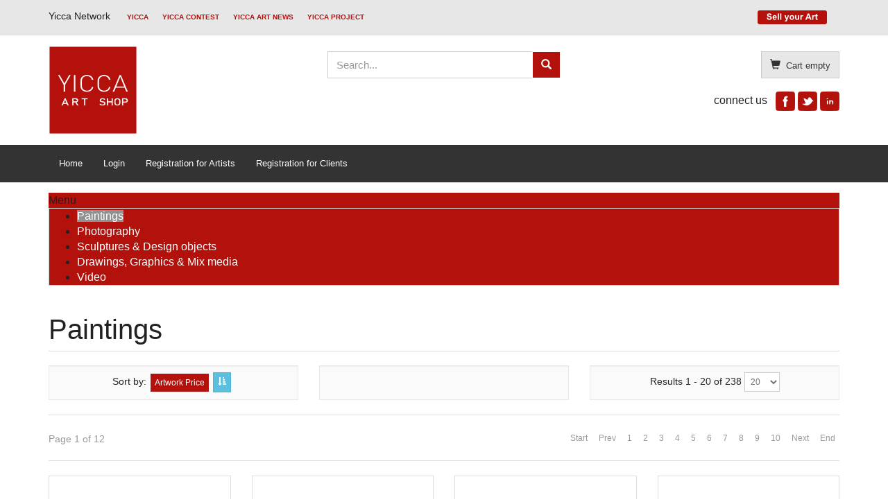

--- FILE ---
content_type: text/html; charset=utf-8
request_url: https://shop.yicca.org/index.php/paintings?limitstart=0&orderby=product_price&dir=ASC
body_size: 11507
content:
<!DOCTYPE html>
<html lang="en-gb" dir="ltr" >
  <head>
    <meta charset="utf-8">
    <meta http-equiv="X-UA-Compatible" content="IE=edge">
    <meta name="viewport" content="width=device-width, initial-scale=1.0, maximum-scale=1.0, user-scalable=no">
    	<base href="https://shop.yicca.org/index.php/paintings" />
	<meta name="title" content="Paintings" />
	<title>Paintings</title>
	<link href="https://shop.yicca.org/index.php/paintings" rel="canonical" />
	<link href="/templates/horme_3_pro/favicon.ico" rel="shortcut icon" type="image/vnd.microsoft.icon" />
	<link href="/templates/horme_3_pro/css/vm-ltr-common.css?vmver=9204" rel="stylesheet" type="text/css" />
	<link href="/templates/horme_3_pro/css/vm-ltr-site.css?vmver=9204" rel="stylesheet" type="text/css" />
	<link href="/templates/horme_3_pro/css/vm-ltr-reviews.css?vmver=9204" rel="stylesheet" type="text/css" />
	<link href="/components/com_virtuemart/assets/css/jquery.fancybox-1.3.4.css?vmver=9204" rel="stylesheet" type="text/css" />
	<link href="/templates/horme_3_pro/css/default.bootstrap.min.css" rel="stylesheet" type="text/css" />
	<link href="/templates/horme_3_pro/css/template.css" rel="stylesheet" type="text/css" />
	<link href="/templates/horme_3_pro/css/default.css" rel="stylesheet" type="text/css" />
	<link href="https://www.shop.yicca.org/modules/mod_bm_cool_menu/assets/css/styles.css" rel="stylesheet" type="text/css" />
	<style type="text/css">
#bm-cool-menu-126 .bm-cool-menu{background-color: #b3110c;border: solid thin #cccccc;-moz-border-radius: 0px; -webkit-border-radius: 0px; border-radius: 0px;}#bm-cool-menu-126 .bm-cool-menu ul{background-color: #b3110c;border: solid thin #cccccc;-moz-border-radius: 0px; -webkit-border-radius: 0px; border-radius: 0px;}#bm-cool-menu-126 .bm-cool-menu ul a:hover { background-color: #919191;}#bm-cool-menu-126 .bm-cool-menu li.active > a{ background-color: #919191;}#bm-cool-menu-126 .bm-cool-menu a { color: #ffffff;}#bm-cool-menu-126 .bm-cool-menu li:hover > a { color: #8a8a8a;}#bm-cool-menu-126 .bm-cool-menu-trigger { background-color: #b3110c; }
	</style>
	<script src="/media/jui/js/jquery.min.js" type="text/javascript"></script>
	<script src="/media/jui/js/jquery-noconflict.js" type="text/javascript"></script>
	<script src="/media/jui/js/jquery-migrate.min.js" type="text/javascript"></script>
	<script src="/templates/horme_3_pro/js/jui/bootstrap.min.js" type="text/javascript"></script>
	<script src="https://www.shop.yicca.org/templates/horme_3_pro/js/jquery.lazyload.min.js" type="text/javascript" defer="defer"></script>
	<script src="/templates/horme_3_pro/js/jquery-ui.min.js?vmver=1.9.2" type="text/javascript"></script>
	<script src="/components/com_virtuemart/assets/js/jquery.ui.autocomplete.html.js" type="text/javascript"></script>
	<script src="/components/com_virtuemart/assets/js/jquery.noconflict.js" type="text/javascript" async="async"></script>
	<script src="/components/com_virtuemart/assets/js/vmsite.js?vmver=9204" type="text/javascript"></script>
	<script src="/components/com_virtuemart/assets/js/vmprices.js?vmver=9204" type="text/javascript"></script>
	<script src="/components/com_virtuemart/assets/js/dynupdate.js?vmver=9204" type="text/javascript"></script>
	<script src="/components/com_virtuemart/assets/js/fancybox/jquery.fancybox-1.3.4.pack.js?vmver=9204" type="text/javascript" defer="defer"></script>
	<script src="/modules/mod_virtuemart_cart/assets/js/update_cart.js?vmver=9204" type="text/javascript"></script>
	<script type="text/javascript">
jQuery(function($){ $(".hasTooltip").tooltip({"html": true,"container": "body"}); });if (typeof Virtuemart === "undefined")
	Virtuemart = {};Virtuemart.vmSiteurl = vmSiteurl = 'https://www.shop.yicca.org/' ;
Virtuemart.vmLang = vmLang = "&lang=en";
Virtuemart.vmLangTag = vmLangTag = "en";
Itemid = '&Itemid=234';
Virtuemart.addtocart_popup = "0" ;
	</script>


    
    
    
    
    		

    <!-- HTML5 Shim and Respond.js IE8 support of HTML5 elements and media queries -->
    <!--[if lt IE 9]>
      <script src="https://oss.maxcdn.com/libs/html5shiv/3.7.0/html5shiv.js"></script>
      <script src="https://oss.maxcdn.com/libs/respond.js/1.4.2/respond.min.js"></script>
    <![endif]-->

    <script>
  (function(i,s,o,g,r,a,m){i['GoogleAnalyticsObject']=r;i[r]=i[r]||function(){
  (i[r].q=i[r].q||[]).push(arguments)},i[r].l=1*new Date();a=s.createElement(o),
  m=s.getElementsByTagName(o)[0];a.async=1;a.src=g;m.parentNode.insertBefore(a,m)
  })(window,document,'script','https://www.google-analytics.com/analytics.js','ga');

  ga('create', 'UA-89098124-1', 'auto');
  ga('send', 'pageview');

</script>  </head>

  <body id="body" class=" nothome com_virtuemart fds_category default" >

      <!--[if lte IE 8]>
        <h1 class="ie7">Yicca Art Shop</h1>
        <p class="browsehappy">You are using an <strong>outdated</strong> browser.<br> Please <a href="http://browsehappy.com/">upgrade your browser</a> to improve your experience.</p>
        <style type="text/css">
          .container, .container-fluid {display: none;}
        </style>
      <![endif]-->

      <!-- Toolbar Section -->
                  <div id="fds-toolbar">
        <div class="container">
          <div class="row toolbar">
            <div class="col-md-6 col-sm-6 toolbar-l">
              

<div class="custom"  >
	<h5>Yicca Network <strong><a style="margin: 0px 0px 0px 20px; padding: 0px; word-wrap: break-word; color: #b3110c; text-transform: uppercase; font-size: 10px;" href="https://www.yicca.org/" target="_blank">YICCA</a><a style="margin: 0px 0px 0px 20px; padding: 0px; word-wrap: break-word; color: #b3110c; text-transform: uppercase; font-size: 10px;" href="https://www.contest.yicca.org/" target="_blank">YICCA CONTEST</a><a style="margin: 0px 0px 0px 20px; padding: 0px; word-wrap: break-word; color: #b3110c; text-transform: uppercase; font-size: 10px;" href="https://www.yiccanews.com" target="_blank">YICCA ART NEWS</a><a style="margin: 0px 0px 0px 20px; padding: 0px; word-wrap: break-word; color: #b3110c; text-transform: uppercase; font-size: 10px;" href="https://www.project.yicca.org/" target="_blank">YICCA PROJECT</a></strong></h5></div>

            </div>
            <div class="col-md-6 col-sm-6 toolbar-r text-right">
              <ul class="accordion nav nav-pills nav-stacked">
<li class="item-302"><a href="/index.php/sell-your-art-top" ><img src="/images/icon_sell_your_art2.png" alt="Sell your art" /></a></li></ul>
            </div>
          </div>
        </div>
      </div>
            
            <!-- Header Section -->
      <header id="fds-header">
        <div class="container ">
          <div class="row">

            <div class="col-sm-4 fds-logo" data-mh="header">
              <a href="https://www.shop.yicca.org/">
                <img src="https://www.shop.yicca.org/images/logo_yicca_artshop2.png" alt="Yicca Art Shop" >              </a>
            </div>

                        <div class="col-sm-4 search" data-mh="header">
              
<form action="/index.php/search/0/" method="get">
	<div class="search input-sm input-group">

	  
		<input name="keyword" id="mod_virtuemart_search" maxlength="20" title="Search" class="inputbox form-control" type="text" size="20" placeholder="Search..."/>

    	  <span class="input-group-btn">
						<button type="submit" class="btn btn-primary"><span class="glyphicon glyphicon-search"></span></button>
				  </span>
		
	</div>
	<input type="hidden" name="limitstart" value="0" />
	<input type="hidden" name="option" value="com_virtuemart" />
	<input type="hidden" name="view" value="category" />
	<input type="hidden" name="virtuemart_category_id" value="0"/>
	
</form>
            </div>
            
                        <div class="col-sm-4 cart text-right" data-mh="header">
              
<!-- Virtuemart 2 Ajax Card -->
<div class="vmCartModule  btn-group" id="vmCartModule">

  <button class="total_wrapper btn btn-default dropdown-toggle" data-toggle="dropdown">
    <span class="glyphicon glyphicon-shopping-cart"></span>&nbsp;
    <span class="total_products small">Cart empty</span>

        	<span class="total small">
    		    	</span>
      </button>
      	<div id="hiddencontainer" class="hiddencontainer" style="display: none;">
    		<div class="vmcontainer">
    			<div class="product_row clearfix">
    				<span class="quantity"></span>&nbsp;x&nbsp;<span class="product_name"></span>
    			    				<div class="subtotal_with_tax" style="float: right;"></div>
    			    			<div class="customProductData"></div>
    			</div>
    		</div>
    	</div>

        <div class="dd_cart_wrapper dropdown-menu">

            <div class="vm_cart_products clear">
              <div class="vmcontainer">
            	                </div>
        	</div>
					<hr>
          <div class="show_cart_m clearfix">
                        <a rel="nofollow" href="/index.php/shopping-cart" class="btn btn-primary btn-xs show-cart pull-right">Show Cart</a>
          </div>
          <div class="payments_signin_button"></div>

        </div>

    <noscript>
  Please wait  </noscript>
</div>

<script>
jQuery('.show_cart_m > a').addClass('btn btn-default btn-xs').before('<a id="hide_cart" href="#" class="btn btn-default btn-xs"><span class="glyphicon glyphicon-remove"></span></a>');
jQuery('a.show-cart').click(function(e){
  e.stopPropagation();
});
</script>

<div class="custom"  >
	<h6>connect us   <a href="https://www.facebook.com/YiccaPrize" target="_blank"><img src="/images/facebook_icon_red.png" alt="" /></a> <a href="https://twitter.com/info_yicca" target="_blank"><img src="/images/twitter_icon_red.png" alt="" /></a> <a href="https://www.linkedin.com/in/yicca-contemporary-art-contest-2039b125" target="_blank"><img src="/images/linkedin_icon_red.png" alt="" /></a></h6></div>

            </div>
            
          </div>
        </div>
      </header>
      
      <!-- Main menu -->
            <nav class="navbar navbar-default">
        <div class="container">
          <!-- Brand and toggle get grouped for better mobile display -->
          <div class="navbar-header pull-right">
            <button type="button" class="navbar-toggle" id="offcanvas-toggle" title="MENU">
              <span class="sr-only">Toggle navigation</span>
              <span class="glyphicon glyphicon-menu-hamburger"></span>
            </button>
          </div>

          <!-- Collect the nav links, forms, and other content for toggling -->
          <div class="visible-md visible-lg" id="fds-navbar">
            <ul class="nav navbar-nav">
<li class="item-101"><a href="/index.php" >Home</a></li><li class="item-274"><a href="/index.php/login-2/274/login" >Login</a></li><li class="item-230"><a href="http://www.shop.yicca.org/index.php/component/simplemembership/0/advregister?task=advregister&amp;group_selected=Artists%20/%20paypal%20or%20credit-debit%20card" >Registration for Artists</a></li><li class="item-307"><a href="http://www.shop.yicca.org/index.php?option=com_simplemembership&amp;task=advregister&amp;group_selected=Clients" >Registration for Clients</a></li></ul>
          </div><!-- /.navbar-collapse -->
        </div><!-- /.container-fluid -->
      </nav>
      
                  <div class="container">
        <div class="row">
          <div class="col-md-12">
            
<script type="text/javascript">
if(typeof jQuery != undefined)
{
    jQuery( document ).ready(function(){
		if (jQuery.browser.msie && jQuery.browser.version.substr(0,1)<7)
		{
			jQuery('#bm-cool-menu-126 li').has('ul').mouseover(function(){
				jQuery(this).children('ul').css('visibility','visible');
			}).mouseout(function(){
				jQuery(this).children('ul').css('visibility','hidden');
			})
		}

		/* Mobile */		
		jQuery("#bm-cool-menu-126 .bm-cool-menu-trigger").on("click", function(){
			jQuery("#bm-cool-menu-126 .bm-cool-menu").slideToggle();
		});

		// iPad
		var isiPad = navigator.userAgent.match(/iPad/i) != null;
		if (isiPad) jQuery('#bm-cool-menu-126 ul').addClass('no-transition');      
    });  
}	
</script><nav id="bm-cool-menu-126" class="bm-cool-menu-wrap">
<div class="bm-cool-menu-trigger">Menu</div>
<ul class="bm-cool-menu" class="">
<li class="item-234 current active"><a href="/index.php/paintings" >Paintings</a></li><li class="item-233"><a href="/index.php/photography" >Photography</a></li><li class="item-232"><a href="/index.php/sculptures-design-objects" >Sculptures &amp; Design objects</a></li><li class="item-250"><a href="/index.php/drawings-graphics" >Drawings, Graphics &amp; Mix media</a></li><li class="item-308"><a href="/index.php/video" >Video</a></li></ul>
</nav>

          </div>
        </div>
      </div>
            
                    
      <!-- Slider Section -->
                  
      <!-- Top-a Section -->
                  
      <!-- Top-b Section -->
                  
                  
      <!-- Component & Sidebars Section -->
      <div id="fds-main" class="margin-top">
        <div class="container">
          <div class="row">

            <div class="main-wrapper
						col-md-12">

                                          
              <main class="row">
                <div class="col-md-12">
                  <div id="system-message-container">
	</div>

                  <div class="category-view">
	<h1 class="page-header">Paintings</h1>
		<div class="browse-view">
	
		<div class="orderby-displaynumber text-center">
		<div class="vm-order-list small row">
	    <div class="orderby-product col-sm-4">
				<div class="well well-sm">
				<div class="orderlistcontainer"><div class="title">Sort by</div><div class="activeOrder"><a title=" " href="/index.php/paintings?limitstart=0&orderby=product_price">Artwork Price  </a></div><div class="orderlist"><div><a title="Artwork Name" href="/index.php/paintings?limitstart=0&orderby=product_name">Artwork Name</a></div><div><a title="Creation Date" href="/index.php/paintings?limitstart=0&orderby=created_on">Creation Date</a></div><div><a title="Featured Artwork" href="/index.php/paintings?limitstart=0&orderby=product_special">Featured Artwork</a></div></div></div>				</div>
	    </div>
	    <div class="orderby-manufacturer col-sm-4">
				<div class="well well-sm">
	  						</div>
	    </div>
	  	<div class="display-number col-sm-4 form-inline">
			  <div class="well well-sm">
	        
Results 1 - 20 of 238	        <select id="limit" name="" class="inputbox" size="1" onchange="window.top.location.href=this.options[this.selectedIndex].value">
	<option value="/index.php/paintings?limitstart=0&amp;orderby=product_price&amp;dir=ASC&amp;limit=20" selected="selected">20</option>
	<option value="/index.php/paintings?limitstart=0&amp;orderby=product_price&amp;dir=ASC&amp;limit=40">40</option>
	<option value="/index.php/paintings?limitstart=0&amp;orderby=product_price&amp;dir=ASC&amp;limit=80">80</option>
	<option value="/index.php/paintings?limitstart=0&amp;orderby=product_price&amp;dir=ASC&amp;limit=200">200</option>
</select>
				</div>
	    </div>
	  </div>
	  <hr>
			  <div class="row">
	    <div class="vm-page-counter col-sm-3 small text-muted">Page 1 of 12</div>
	  	<div class="vm-pagination vm-pagination-top col-sm-9">
	  		<div class="text-center"><ul class="pagination pagination-sm clearfix"><li class="disabled"><a href="#">Start</a></li><li class="disabled"><a href="#">Prev</a></li><li class="disabled"><a href="#">1</a></li><li><a title="2" href="/index.php/paintings?orderby=product_price&amp;dir=ASC&amp;start=20">2</a></li><li><a title="3" href="/index.php/paintings?orderby=product_price&amp;dir=ASC&amp;start=40">3</a></li><li><a title="4" href="/index.php/paintings?orderby=product_price&amp;dir=ASC&amp;start=60">4</a></li><li><a title="5" href="/index.php/paintings?orderby=product_price&amp;dir=ASC&amp;start=80">5</a></li><li><a title="6" href="/index.php/paintings?orderby=product_price&amp;dir=ASC&amp;start=100">6</a></li><li><a title="7" href="/index.php/paintings?orderby=product_price&amp;dir=ASC&amp;start=120">7</a></li><li><a title="8" href="/index.php/paintings?orderby=product_price&amp;dir=ASC&amp;start=140">8</a></li><li><a title="9" href="/index.php/paintings?orderby=product_price&amp;dir=ASC&amp;start=160">9</a></li><li><a title="10" href="/index.php/paintings?orderby=product_price&amp;dir=ASC&amp;start=180">10</a></li><li><a title="Next" href="/index.php/paintings?orderby=product_price&amp;dir=ASC&amp;start=20">Next</a></li><li><a title="End" href="/index.php/paintings?orderby=product_price&amp;dir=ASC&amp;start=220">End</a></li></ul></div>	  	</div>
	  </div>
		<hr>
			</div> <!-- end of orderby-displaynumber -->

		<div class="row">
			<div class="product vm-col vm-col-4  col-md-3 col-sm-3 span3">
		<div class="thumbnail">

			<div class="vm-product-rating-container row">
							</div>

      <hr>
      
  <div class="badges text-left clearfix">
      
    
        </div>
			<div class="vm-product-media-container" style="min-height: 200px">
  			<a title="Crying Girl" href="/index.php/paintings/289/289-crying-girl289-detail">
  				<img class="browseProductImage lazy" data-original="https://www.shop.yicca.org/images/stories/virtuemart/product/resized/776.180523.150238_img_20170111_102416.jpg" alt="Crying Girl"/>  			</a>
			</div>

      <h4 class="vm-product-title text-center"><a href="/index.php/paintings/289/289-crying-girl289-detail" >Crying Girl</a></h4>

            <p class="product_s_desc text-muted small" data-mh="sdesc-0">
        Crying Girl      </p>
            <hr>

			<div class="vm3pr-3 small vm-price-wrapper"> <div class="product-price" id="productPrice289">
	<div class="vm-basic-prices clearfix"><div class="PricesalesPrice vm-display vm-price-value"><span class="vm-price-desc">Sales price: </span><span class="PricesalesPrice">75,00 €</span></div></div><div class="PricebasePrice vm-display vm-price-value"><span class="vm-price-desc">Base price: </span><span class="PricebasePrice">75,00 €</span></div><div class="PricesalesPriceWithDiscount vm-nodisplay"><span class="vm-price-desc">Salesprice with discount: </span><span class="PricesalesPriceWithDiscount"></span></div><div class="PricediscountAmount vm-nodisplay"><span class="vm-price-desc">Discount: </span><span class="PricediscountAmount"></span></div></div>			</div>

      <hr>

      			<div class="vm3pr-0">
        
	<div class="addtocart-area">
		<form method="post" class="product js-recalculate" action="/index.php/paintings">
		<div class="product-fields-wrapper">
						</div>
      
	<div class="addtocart-bar text-center" data-mh="addtocart">
								<!-- <label for="quantity289" class="quantity_box">Quantity: </label> -->
        <div class="quantity-controls js-recalculate input-group margin-top-15">
          <span class="input-group-btn">
  				  <button type="button" class="quantity-controls quantity-minus btn btn-default">
              <span class="glyphicon glyphicon-minus"></span>
            </button>
          </span>
          <!--<span class="quantity-box">-->
  				<input type="text" class="quantity-input js-recalculate text-center form-control" name="quantity[]"
						data-errStr="You can buy this product only in multiples of %s pieces!"
						value="1" init="1" step="1"  />
  			  <!--</span>-->
          <span class="input-group-btn">
  				  <button type="button" class="quantity-controls quantity-plus btn btn-default">
              <span class="glyphicon glyphicon-plus"></span>
            </button>
          </span>
          <input type="hidden" name="virtuemart_product_id[]" value="289"/>
			  </div>
			<div class="addtocart-button margin-top-15">
				<input type="submit" name="addtocart" class="addtocart-button btn btn-primary btn-block" value="Add to Cart" title="Add to Cart" />				</div> 			<input type="hidden" name="virtuemart_product_id[]" value="289"/>
			<noscript><input type="hidden" name="task" value="add"/></noscript> 
	</div>			<input type="hidden" name="option" value="com_virtuemart"/>
			<input type="hidden" name="view" value="cart"/>
			<input type="hidden" name="virtuemart_product_id[]" value="289"/>
			<input type="hidden" name="pname" value="Crying Girl"/>
			<input type="hidden" name="pid" value="289"/>

			<input type="hidden" name="Itemid" value="234"/>		</form>

	</div>

			</div>
      		</div>
	</div>

		<div class="product vm-col vm-col-4  col-md-3 col-sm-3 span3">
		<div class="thumbnail">

			<div class="vm-product-rating-container row">
							</div>

      <hr>
      
  <div class="badges text-left clearfix">
      
    
          <span class="label label-danger">Sale</span>
        </div>
			<div class="vm-product-media-container" style="min-height: 200px">
  			<a title="One woman " href="/index.php/paintings/162/162-one-woman162-detail">
  				<img class="browseProductImage lazy" data-original="https://www.shop.yicca.org/images/stories/virtuemart/product/resized/750.170128.202706_einefrau20x20-95--.jpg" alt="One woman "/>  			</a>
			</div>

      <h4 class="vm-product-title text-center"><a href="/index.php/paintings/162/162-one-woman162-detail" >One woman </a></h4>

            <p class="product_s_desc text-muted small" data-mh="sdesc-0">
        One woman

she stand alone and wait ......       </p>
            <hr>

			<div class="vm3pr-3 small vm-price-wrapper"> <div class="product-price" id="productPrice162">
	<div class="vm-basic-prices clearfix"><div class="PricesalesPrice vm-display vm-price-value"><span class="vm-price-desc">Sales price: </span><span class="PricesalesPrice">95,00 €</span></div></div><div class="PricebasePrice vm-display vm-price-value"><span class="vm-price-desc">Base price: </span><span class="PricebasePrice">125,00 €</span></div><div class="PricesalesPriceWithDiscount vm-nodisplay"><span class="vm-price-desc">Salesprice with discount: </span><span class="PricesalesPriceWithDiscount"></span></div><div class="PricediscountAmount vm-display vm-price-value"><span class="vm-price-desc">Discount: </span><span class="PricediscountAmount">-30,00 €</span></div></div>			</div>

      <hr>

      			<div class="vm3pr-0">
        
	<div class="addtocart-area">
		<form method="post" class="product js-recalculate" action="/index.php/paintings">
		<div class="product-fields-wrapper">
						</div>
      
	<div class="addtocart-bar text-center" data-mh="addtocart">
								<!-- <label for="quantity162" class="quantity_box">Quantity: </label> -->
        <div class="quantity-controls js-recalculate input-group margin-top-15">
          <span class="input-group-btn">
  				  <button type="button" class="quantity-controls quantity-minus btn btn-default">
              <span class="glyphicon glyphicon-minus"></span>
            </button>
          </span>
          <!--<span class="quantity-box">-->
  				<input type="text" class="quantity-input js-recalculate text-center form-control" name="quantity[]"
						data-errStr="You can buy this product only in multiples of %s pieces!"
						value="1" init="1" step="1"  />
  			  <!--</span>-->
          <span class="input-group-btn">
  				  <button type="button" class="quantity-controls quantity-plus btn btn-default">
              <span class="glyphicon glyphicon-plus"></span>
            </button>
          </span>
          <input type="hidden" name="virtuemart_product_id[]" value="162"/>
			  </div>
			<div class="addtocart-button margin-top-15">
				<input type="submit" name="addtocart" class="addtocart-button btn btn-primary btn-block" value="Add to Cart" title="Add to Cart" />				</div> 			<input type="hidden" name="virtuemart_product_id[]" value="162"/>
			<noscript><input type="hidden" name="task" value="add"/></noscript> 
	</div>			<input type="hidden" name="option" value="com_virtuemart"/>
			<input type="hidden" name="view" value="cart"/>
			<input type="hidden" name="virtuemart_product_id[]" value="162"/>
			<input type="hidden" name="pname" value="One woman "/>
			<input type="hidden" name="pid" value="162"/>

			<input type="hidden" name="Itemid" value="234"/>		</form>

	</div>

			</div>
      		</div>
	</div>

		<div class="product vm-col vm-col-4  col-md-3 col-sm-3 span3">
		<div class="thumbnail">

			<div class="vm-product-rating-container row">
							</div>

      <hr>
      
  <div class="badges text-left clearfix">
      
    
          <span class="label label-danger">Sale</span>
        </div>
			<div class="vm-product-media-container" style="min-height: 200px">
  			<a title="The woman with a fish" href="/index.php/paintings/163/163-the-woman-with-a-fish163-detail">
  				<img class="browseProductImage lazy" data-original="https://www.shop.yicca.org/images/stories/virtuemart/product/resized/750.170128.202841_fraumitfisch.20x20cm.95--.jpg" alt="The woman with a fish"/>  			</a>
			</div>

      <h4 class="vm-product-title text-center"><a href="/index.php/paintings/163/163-the-woman-with-a-fish163-detail" >The woman with a fish</a></h4>

            <p class="product_s_desc text-muted small" data-mh="sdesc-0">
        The woman with a fish

She visit the market and buy a ...      </p>
            <hr>

			<div class="vm3pr-3 small vm-price-wrapper"> <div class="product-price" id="productPrice163">
	<div class="vm-basic-prices clearfix"><div class="PricesalesPrice vm-display vm-price-value"><span class="vm-price-desc">Sales price: </span><span class="PricesalesPrice">95,00 €</span></div></div><div class="PricebasePrice vm-display vm-price-value"><span class="vm-price-desc">Base price: </span><span class="PricebasePrice">125,00 €</span></div><div class="PricesalesPriceWithDiscount vm-nodisplay"><span class="vm-price-desc">Salesprice with discount: </span><span class="PricesalesPriceWithDiscount"></span></div><div class="PricediscountAmount vm-display vm-price-value"><span class="vm-price-desc">Discount: </span><span class="PricediscountAmount">-30,00 €</span></div></div>			</div>

      <hr>

      			<div class="vm3pr-0">
        
	<div class="addtocart-area">
		<form method="post" class="product js-recalculate" action="/index.php/paintings">
		<div class="product-fields-wrapper">
						</div>
      
	<div class="addtocart-bar text-center" data-mh="addtocart">
								<!-- <label for="quantity163" class="quantity_box">Quantity: </label> -->
        <div class="quantity-controls js-recalculate input-group margin-top-15">
          <span class="input-group-btn">
  				  <button type="button" class="quantity-controls quantity-minus btn btn-default">
              <span class="glyphicon glyphicon-minus"></span>
            </button>
          </span>
          <!--<span class="quantity-box">-->
  				<input type="text" class="quantity-input js-recalculate text-center form-control" name="quantity[]"
						data-errStr="You can buy this product only in multiples of %s pieces!"
						value="1" init="1" step="1"  />
  			  <!--</span>-->
          <span class="input-group-btn">
  				  <button type="button" class="quantity-controls quantity-plus btn btn-default">
              <span class="glyphicon glyphicon-plus"></span>
            </button>
          </span>
          <input type="hidden" name="virtuemart_product_id[]" value="163"/>
			  </div>
			<div class="addtocart-button margin-top-15">
				<input type="submit" name="addtocart" class="addtocart-button btn btn-primary btn-block" value="Add to Cart" title="Add to Cart" />				</div> 			<input type="hidden" name="virtuemart_product_id[]" value="163"/>
			<noscript><input type="hidden" name="task" value="add"/></noscript> 
	</div>			<input type="hidden" name="option" value="com_virtuemart"/>
			<input type="hidden" name="view" value="cart"/>
			<input type="hidden" name="virtuemart_product_id[]" value="163"/>
			<input type="hidden" name="pname" value="The woman with a fish"/>
			<input type="hidden" name="pid" value="163"/>

			<input type="hidden" name="Itemid" value="234"/>		</form>

	</div>

			</div>
      		</div>
	</div>

		<div class="product vm-col vm-col-4  col-md-3 col-sm-3 span3">
		<div class="thumbnail">

			<div class="vm-product-rating-container row">
							</div>

      <hr>
      
  <div class="badges text-left clearfix">
      
    
        </div>
			<div class="vm-product-media-container" style="min-height: 200px">
  			<a title="Dental Figure 1" href="/index.php/paintings/331/331-dental-figure-1331-detail">
  				<img class="browseProductImage lazy" data-original="https://www.shop.yicca.org/images/stories/virtuemart/product/resized/863.190507.115411_59666137_2152073128194138_4677187082894966784_n.jpg" alt="Dental Figure 1"/>  			</a>
			</div>

      <h4 class="vm-product-title text-center"><a href="/index.php/paintings/331/331-dental-figure-1331-detail" >Dental Figure 1</a></h4>

            <p class="product_s_desc text-muted small" data-mh="sdesc-0">
        One of Three Figures. What I’m trying to attempt on canvas, ...      </p>
            <hr>

			<div class="vm3pr-3 small vm-price-wrapper"> <div class="product-price" id="productPrice331">
	<div class="vm-basic-prices clearfix"><div class="PricesalesPrice vm-display vm-price-value"><span class="vm-price-desc">Sales price: </span><span class="PricesalesPrice">100,00 €</span></div></div><div class="PricebasePrice vm-display vm-price-value"><span class="vm-price-desc">Base price: </span><span class="PricebasePrice">100,00 €</span></div><div class="PricesalesPriceWithDiscount vm-nodisplay"><span class="vm-price-desc">Salesprice with discount: </span><span class="PricesalesPriceWithDiscount"></span></div><div class="PricediscountAmount vm-nodisplay"><span class="vm-price-desc">Discount: </span><span class="PricediscountAmount"></span></div></div>			</div>

      <hr>

      			<div class="vm3pr-0">
        
	<div class="addtocart-area">
		<form method="post" class="product js-recalculate" action="/index.php/paintings">
		<div class="product-fields-wrapper">
						</div>
      
	<div class="addtocart-bar text-center" data-mh="addtocart">
								<!-- <label for="quantity331" class="quantity_box">Quantity: </label> -->
        <div class="quantity-controls js-recalculate input-group margin-top-15">
          <span class="input-group-btn">
  				  <button type="button" class="quantity-controls quantity-minus btn btn-default">
              <span class="glyphicon glyphicon-minus"></span>
            </button>
          </span>
          <!--<span class="quantity-box">-->
  				<input type="text" class="quantity-input js-recalculate text-center form-control" name="quantity[]"
						data-errStr="You can buy this product only in multiples of %s pieces!"
						value="1" init="1" step="1"  />
  			  <!--</span>-->
          <span class="input-group-btn">
  				  <button type="button" class="quantity-controls quantity-plus btn btn-default">
              <span class="glyphicon glyphicon-plus"></span>
            </button>
          </span>
          <input type="hidden" name="virtuemart_product_id[]" value="331"/>
			  </div>
			<div class="addtocart-button margin-top-15">
				<input type="submit" name="addtocart" class="addtocart-button btn btn-primary btn-block" value="Add to Cart" title="Add to Cart" />				</div> 			<input type="hidden" name="virtuemart_product_id[]" value="331"/>
			<noscript><input type="hidden" name="task" value="add"/></noscript> 
	</div>			<input type="hidden" name="option" value="com_virtuemart"/>
			<input type="hidden" name="view" value="cart"/>
			<input type="hidden" name="virtuemart_product_id[]" value="331"/>
			<input type="hidden" name="pname" value="Dental Figure 1"/>
			<input type="hidden" name="pid" value="331"/>

			<input type="hidden" name="Itemid" value="234"/>		</form>

	</div>

			</div>
      		</div>
	</div>

	  </div>
      	<div class="horizontal-separator"></div>
			<div class="row">
			<div class="product vm-col vm-col-4  col-md-3 col-sm-3 span3">
		<div class="thumbnail">

			<div class="vm-product-rating-container row">
							</div>

      <hr>
      
  <div class="badges text-left clearfix">
      
    
        </div>
			<div class="vm-product-media-container" style="min-height: 200px">
  			<a title="Dental Figure 2" href="/index.php/paintings/332/332-dental-figure-2332-detail">
  				<img class="browseProductImage lazy" data-original="https://www.shop.yicca.org/images/stories/virtuemart/product/resized/863.190507.120531_59395114_458748178206848_1295697917016801280_n.jpg" alt="Dental Figure 2"/>  			</a>
			</div>

      <h4 class="vm-product-title text-center"><a href="/index.php/paintings/332/332-dental-figure-2332-detail" >Dental Figure 2</a></h4>

            <p class="product_s_desc text-muted small" data-mh="sdesc-0">
        2 of 3 Figures. What I’m trying to attempt on canvas, is ...      </p>
            <hr>

			<div class="vm3pr-2 small vm-price-wrapper"> <div class="product-price" id="productPrice332">
	<div class="vm-basic-prices clearfix"><div class="PricesalesPrice vm-display vm-price-value"><span class="vm-price-desc">Sales price: </span><span class="PricesalesPrice">100,00 €</span></div></div><div class="PricebasePrice vm-display vm-price-value"><span class="vm-price-desc">Base price: </span><span class="PricebasePrice">100,00 €</span></div><div class="PricesalesPriceWithDiscount vm-nodisplay"><span class="vm-price-desc">Salesprice with discount: </span><span class="PricesalesPriceWithDiscount"></span></div><div class="PricediscountAmount vm-nodisplay"><span class="vm-price-desc">Discount: </span><span class="PricediscountAmount"></span></div></div>			</div>

      <hr>

      			<div class="vm3pr-0">
        
	<div class="addtocart-area">
		<form method="post" class="product js-recalculate" action="/index.php/paintings">
		<div class="product-fields-wrapper">
						</div>
      
	<div class="addtocart-bar text-center" data-mh="addtocart">
								<!-- <label for="quantity332" class="quantity_box">Quantity: </label> -->
        <div class="quantity-controls js-recalculate input-group margin-top-15">
          <span class="input-group-btn">
  				  <button type="button" class="quantity-controls quantity-minus btn btn-default">
              <span class="glyphicon glyphicon-minus"></span>
            </button>
          </span>
          <!--<span class="quantity-box">-->
  				<input type="text" class="quantity-input js-recalculate text-center form-control" name="quantity[]"
						data-errStr="You can buy this product only in multiples of %s pieces!"
						value="1" init="1" step="1"  />
  			  <!--</span>-->
          <span class="input-group-btn">
  				  <button type="button" class="quantity-controls quantity-plus btn btn-default">
              <span class="glyphicon glyphicon-plus"></span>
            </button>
          </span>
          <input type="hidden" name="virtuemart_product_id[]" value="332"/>
			  </div>
			<div class="addtocart-button margin-top-15">
				<input type="submit" name="addtocart" class="addtocart-button btn btn-primary btn-block" value="Add to Cart" title="Add to Cart" />				</div> 			<input type="hidden" name="virtuemart_product_id[]" value="332"/>
			<noscript><input type="hidden" name="task" value="add"/></noscript> 
	</div>			<input type="hidden" name="option" value="com_virtuemart"/>
			<input type="hidden" name="view" value="cart"/>
			<input type="hidden" name="virtuemart_product_id[]" value="332"/>
			<input type="hidden" name="pname" value="Dental Figure 2"/>
			<input type="hidden" name="pid" value="332"/>

			<input type="hidden" name="Itemid" value="234"/>		</form>

	</div>

			</div>
      		</div>
	</div>

		<div class="product vm-col vm-col-4  col-md-3 col-sm-3 span3">
		<div class="thumbnail">

			<div class="vm-product-rating-container row">
							</div>

      <hr>
      
  <div class="badges text-left clearfix">
      
    
        </div>
			<div class="vm-product-media-container" style="min-height: 200px">
  			<a title="Dental Figure 3" href="/index.php/paintings/333/333-dental-figure-3333-detail">
  				<img class="browseProductImage lazy" data-original="https://www.shop.yicca.org/images/stories/virtuemart/product/resized/863.190507.120639_59892591_430838137475458_3507432647972356096_n.jpg" alt="Dental Figure 3"/>  			</a>
			</div>

      <h4 class="vm-product-title text-center"><a href="/index.php/paintings/333/333-dental-figure-3333-detail" >Dental Figure 3</a></h4>

            <p class="product_s_desc text-muted small" data-mh="sdesc-0">
        3 of 3 Figures. What I’m trying to attempt on canvas, is ...      </p>
            <hr>

			<div class="vm3pr-2 small vm-price-wrapper"> <div class="product-price" id="productPrice333">
	<div class="vm-basic-prices clearfix"><div class="PricesalesPrice vm-display vm-price-value"><span class="vm-price-desc">Sales price: </span><span class="PricesalesPrice">100,00 €</span></div></div><div class="PricebasePrice vm-display vm-price-value"><span class="vm-price-desc">Base price: </span><span class="PricebasePrice">100,00 €</span></div><div class="PricesalesPriceWithDiscount vm-nodisplay"><span class="vm-price-desc">Salesprice with discount: </span><span class="PricesalesPriceWithDiscount"></span></div><div class="PricediscountAmount vm-nodisplay"><span class="vm-price-desc">Discount: </span><span class="PricediscountAmount"></span></div></div>			</div>

      <hr>

      			<div class="vm3pr-0">
        
	<div class="addtocart-area">
		<form method="post" class="product js-recalculate" action="/index.php/paintings">
		<div class="product-fields-wrapper">
						</div>
      
	<div class="addtocart-bar text-center" data-mh="addtocart">
								<!-- <label for="quantity333" class="quantity_box">Quantity: </label> -->
        <div class="quantity-controls js-recalculate input-group margin-top-15">
          <span class="input-group-btn">
  				  <button type="button" class="quantity-controls quantity-minus btn btn-default">
              <span class="glyphicon glyphicon-minus"></span>
            </button>
          </span>
          <!--<span class="quantity-box">-->
  				<input type="text" class="quantity-input js-recalculate text-center form-control" name="quantity[]"
						data-errStr="You can buy this product only in multiples of %s pieces!"
						value="1" init="1" step="1"  />
  			  <!--</span>-->
          <span class="input-group-btn">
  				  <button type="button" class="quantity-controls quantity-plus btn btn-default">
              <span class="glyphicon glyphicon-plus"></span>
            </button>
          </span>
          <input type="hidden" name="virtuemart_product_id[]" value="333"/>
			  </div>
			<div class="addtocart-button margin-top-15">
				<input type="submit" name="addtocart" class="addtocart-button btn btn-primary btn-block" value="Add to Cart" title="Add to Cart" />				</div> 			<input type="hidden" name="virtuemart_product_id[]" value="333"/>
			<noscript><input type="hidden" name="task" value="add"/></noscript> 
	</div>			<input type="hidden" name="option" value="com_virtuemart"/>
			<input type="hidden" name="view" value="cart"/>
			<input type="hidden" name="virtuemart_product_id[]" value="333"/>
			<input type="hidden" name="pname" value="Dental Figure 3"/>
			<input type="hidden" name="pid" value="333"/>

			<input type="hidden" name="Itemid" value="234"/>		</form>

	</div>

			</div>
      		</div>
	</div>

		<div class="product vm-col vm-col-4  col-md-3 col-sm-3 span3">
		<div class="thumbnail">

			<div class="vm-product-rating-container row">
							</div>

      <hr>
      
  <div class="badges text-left clearfix">
      
    
        </div>
			<div class="vm-product-media-container" style="min-height: 200px">
  			<a title="Fase 1" href="/index.php/paintings/334/334-fase-1334-detail">
  				<img class="browseProductImage lazy" data-original="https://www.shop.yicca.org/images/stories/virtuemart/product/resized/863.190507.121237_56775734_837532009924130_5930859689813213184_n.jpg" alt="Fase 1"/>  			</a>
			</div>

      <h4 class="vm-product-title text-center"><a href="/index.php/paintings/334/334-fase-1334-detail" >Fase 1</a></h4>

            <p class="product_s_desc text-muted small" data-mh="sdesc-0">
        “I paint because of Picasso”, Francis Bacon once said. I ...      </p>
            <hr>

			<div class="vm3pr-2 small vm-price-wrapper"> <div class="product-price" id="productPrice334">
	<div class="vm-basic-prices clearfix"><div class="PricesalesPrice vm-display vm-price-value"><span class="vm-price-desc">Sales price: </span><span class="PricesalesPrice">100,00 €</span></div></div><div class="PricebasePrice vm-display vm-price-value"><span class="vm-price-desc">Base price: </span><span class="PricebasePrice">100,00 €</span></div><div class="PricesalesPriceWithDiscount vm-nodisplay"><span class="vm-price-desc">Salesprice with discount: </span><span class="PricesalesPriceWithDiscount"></span></div><div class="PricediscountAmount vm-nodisplay"><span class="vm-price-desc">Discount: </span><span class="PricediscountAmount"></span></div></div>			</div>

      <hr>

      			<div class="vm3pr-0">
        
	<div class="addtocart-area">
		<form method="post" class="product js-recalculate" action="/index.php/paintings">
		<div class="product-fields-wrapper">
						</div>
      
	<div class="addtocart-bar text-center" data-mh="addtocart">
								<!-- <label for="quantity334" class="quantity_box">Quantity: </label> -->
        <div class="quantity-controls js-recalculate input-group margin-top-15">
          <span class="input-group-btn">
  				  <button type="button" class="quantity-controls quantity-minus btn btn-default">
              <span class="glyphicon glyphicon-minus"></span>
            </button>
          </span>
          <!--<span class="quantity-box">-->
  				<input type="text" class="quantity-input js-recalculate text-center form-control" name="quantity[]"
						data-errStr="You can buy this product only in multiples of %s pieces!"
						value="1" init="1" step="1"  />
  			  <!--</span>-->
          <span class="input-group-btn">
  				  <button type="button" class="quantity-controls quantity-plus btn btn-default">
              <span class="glyphicon glyphicon-plus"></span>
            </button>
          </span>
          <input type="hidden" name="virtuemart_product_id[]" value="334"/>
			  </div>
			<div class="addtocart-button margin-top-15">
				<input type="submit" name="addtocart" class="addtocart-button btn btn-primary btn-block" value="Add to Cart" title="Add to Cart" />				</div> 			<input type="hidden" name="virtuemart_product_id[]" value="334"/>
			<noscript><input type="hidden" name="task" value="add"/></noscript> 
	</div>			<input type="hidden" name="option" value="com_virtuemart"/>
			<input type="hidden" name="view" value="cart"/>
			<input type="hidden" name="virtuemart_product_id[]" value="334"/>
			<input type="hidden" name="pname" value="Fase 1"/>
			<input type="hidden" name="pid" value="334"/>

			<input type="hidden" name="Itemid" value="234"/>		</form>

	</div>

			</div>
      		</div>
	</div>

		<div class="product vm-col vm-col-4  col-md-3 col-sm-3 span3">
		<div class="thumbnail">

			<div class="vm-product-rating-container row">
							</div>

      <hr>
      
  <div class="badges text-left clearfix">
      
    
        </div>
			<div class="vm-product-media-container" style="min-height: 200px">
  			<a title="Fase 2" href="/index.php/paintings/335/335-fase-2335-detail">
  				<img class="browseProductImage lazy" data-original="https://www.shop.yicca.org/images/stories/virtuemart/product/resized/863.190507.121523_59397085_2355170391381723_4540857137223434240_n.jpg" alt="Fase 2"/>  			</a>
			</div>

      <h4 class="vm-product-title text-center"><a href="/index.php/paintings/335/335-fase-2335-detail" >Fase 2</a></h4>

            <p class="product_s_desc text-muted small" data-mh="sdesc-0">
        “I paint because of Picasso”, Francis Bacon once said. I ...      </p>
            <hr>

			<div class="vm3pr-2 small vm-price-wrapper"> <div class="product-price" id="productPrice335">
	<div class="vm-basic-prices clearfix"><div class="PricesalesPrice vm-display vm-price-value"><span class="vm-price-desc">Sales price: </span><span class="PricesalesPrice">100,00 €</span></div></div><div class="PricebasePrice vm-display vm-price-value"><span class="vm-price-desc">Base price: </span><span class="PricebasePrice">100,00 €</span></div><div class="PricesalesPriceWithDiscount vm-nodisplay"><span class="vm-price-desc">Salesprice with discount: </span><span class="PricesalesPriceWithDiscount"></span></div><div class="PricediscountAmount vm-nodisplay"><span class="vm-price-desc">Discount: </span><span class="PricediscountAmount"></span></div></div>			</div>

      <hr>

      			<div class="vm3pr-0">
        
	<div class="addtocart-area">
		<form method="post" class="product js-recalculate" action="/index.php/paintings">
		<div class="product-fields-wrapper">
						</div>
      
	<div class="addtocart-bar text-center" data-mh="addtocart">
								<!-- <label for="quantity335" class="quantity_box">Quantity: </label> -->
        <div class="quantity-controls js-recalculate input-group margin-top-15">
          <span class="input-group-btn">
  				  <button type="button" class="quantity-controls quantity-minus btn btn-default">
              <span class="glyphicon glyphicon-minus"></span>
            </button>
          </span>
          <!--<span class="quantity-box">-->
  				<input type="text" class="quantity-input js-recalculate text-center form-control" name="quantity[]"
						data-errStr="You can buy this product only in multiples of %s pieces!"
						value="1" init="1" step="1"  />
  			  <!--</span>-->
          <span class="input-group-btn">
  				  <button type="button" class="quantity-controls quantity-plus btn btn-default">
              <span class="glyphicon glyphicon-plus"></span>
            </button>
          </span>
          <input type="hidden" name="virtuemart_product_id[]" value="335"/>
			  </div>
			<div class="addtocart-button margin-top-15">
				<input type="submit" name="addtocart" class="addtocart-button btn btn-primary btn-block" value="Add to Cart" title="Add to Cart" />				</div> 			<input type="hidden" name="virtuemart_product_id[]" value="335"/>
			<noscript><input type="hidden" name="task" value="add"/></noscript> 
	</div>			<input type="hidden" name="option" value="com_virtuemart"/>
			<input type="hidden" name="view" value="cart"/>
			<input type="hidden" name="virtuemart_product_id[]" value="335"/>
			<input type="hidden" name="pname" value="Fase 2"/>
			<input type="hidden" name="pid" value="335"/>

			<input type="hidden" name="Itemid" value="234"/>		</form>

	</div>

			</div>
      		</div>
	</div>

	  </div>
      	<div class="horizontal-separator"></div>
			<div class="row">
			<div class="product vm-col vm-col-4  col-md-3 col-sm-3 span3">
		<div class="thumbnail">

			<div class="vm-product-rating-container row">
							</div>

      <hr>
      
  <div class="badges text-left clearfix">
      
    
        </div>
			<div class="vm-product-media-container" style="min-height: 200px">
  			<a title="Love: Horse and Dog" href="/index.php/paintings/246/246-love-horse-and-dog-detail">
  				<img class="browseProductImage lazy" data-original="https://www.shop.yicca.org/images/stories/virtuemart/product/resized/776.170726.152825_img_20170512_151117.jpg" alt="Love: Horse and Dog"/>  			</a>
			</div>

      <h4 class="vm-product-title text-center"><a href="/index.php/paintings/246/246-love-horse-and-dog-detail" >Love: Horse and Dog</a></h4>

            <p class="product_s_desc text-muted small" data-mh="sdesc-0">
        acrylic on canvas 60*80*4 cm      </p>
            <hr>

			<div class="vm3pr-3 small vm-price-wrapper"> <div class="product-price" id="productPrice246">
	<div class="vm-basic-prices clearfix"><div class="PricesalesPrice vm-display vm-price-value"><span class="vm-price-desc">Sales price: </span><span class="PricesalesPrice">120,00 €</span></div></div><div class="PricebasePrice vm-display vm-price-value"><span class="vm-price-desc">Base price: </span><span class="PricebasePrice">120,00 €</span></div><div class="PricesalesPriceWithDiscount vm-nodisplay"><span class="vm-price-desc">Salesprice with discount: </span><span class="PricesalesPriceWithDiscount"></span></div><div class="PricediscountAmount vm-nodisplay"><span class="vm-price-desc">Discount: </span><span class="PricediscountAmount"></span></div></div>			</div>

      <hr>

      			<div class="vm3pr-0">
        
	<div class="addtocart-area">
		<form method="post" class="product js-recalculate" action="/index.php/paintings">
		<div class="product-fields-wrapper">
						</div>
      
	<div class="addtocart-bar text-center" data-mh="addtocart">
								<!-- <label for="quantity246" class="quantity_box">Quantity: </label> -->
        <div class="quantity-controls js-recalculate input-group margin-top-15">
          <span class="input-group-btn">
  				  <button type="button" class="quantity-controls quantity-minus btn btn-default">
              <span class="glyphicon glyphicon-minus"></span>
            </button>
          </span>
          <!--<span class="quantity-box">-->
  				<input type="text" class="quantity-input js-recalculate text-center form-control" name="quantity[]"
						data-errStr="You can buy this product only in multiples of %s pieces!"
						value="1" init="1" step="1"  />
  			  <!--</span>-->
          <span class="input-group-btn">
  				  <button type="button" class="quantity-controls quantity-plus btn btn-default">
              <span class="glyphicon glyphicon-plus"></span>
            </button>
          </span>
          <input type="hidden" name="virtuemart_product_id[]" value="246"/>
			  </div>
			<div class="addtocart-button margin-top-15">
				<input type="submit" name="addtocart" class="addtocart-button btn btn-primary btn-block" value="Add to Cart" title="Add to Cart" />				</div> 			<input type="hidden" name="virtuemart_product_id[]" value="246"/>
			<noscript><input type="hidden" name="task" value="add"/></noscript> 
	</div>			<input type="hidden" name="option" value="com_virtuemart"/>
			<input type="hidden" name="view" value="cart"/>
			<input type="hidden" name="virtuemart_product_id[]" value="246"/>
			<input type="hidden" name="pname" value="Love: Horse and Dog"/>
			<input type="hidden" name="pid" value="246"/>

			<input type="hidden" name="Itemid" value="234"/>		</form>

	</div>

			</div>
      		</div>
	</div>

		<div class="product vm-col vm-col-4  col-md-3 col-sm-3 span3">
		<div class="thumbnail">

			<div class="vm-product-rating-container row">
							</div>

      <hr>
      
  <div class="badges text-left clearfix">
      
    
          <span class="label label-danger">Sale</span>
        </div>
			<div class="vm-product-media-container" style="min-height: 200px">
  			<a title="colorful cock " href="/index.php/paintings/160/160-colorful-cock160-detail">
  				<img class="browseProductImage lazy" data-original="https://www.shop.yicca.org/images/stories/virtuemart/product/resized/750.170128.202226_bunterhahn.20x30cm.115--.jpg" alt="colorful cock "/>  			</a>
			</div>

      <h4 class="vm-product-title text-center"><a href="/index.php/paintings/160/160-colorful-cock160-detail" >colorful cock </a></h4>

            <p class="product_s_desc text-muted small" data-mh="sdesc-0">
        Colorful cock 

we like to cook you :-)      </p>
            <hr>

			<div class="vm3pr-3 small vm-price-wrapper"> <div class="product-price" id="productPrice160">
	<div class="vm-basic-prices clearfix"><div class="PricesalesPrice vm-display vm-price-value"><span class="vm-price-desc">Sales price: </span><span class="PricesalesPrice">125,00 €</span></div></div><div class="PricebasePrice vm-display vm-price-value"><span class="vm-price-desc">Base price: </span><span class="PricebasePrice">165,00 €</span></div><div class="PricesalesPriceWithDiscount vm-nodisplay"><span class="vm-price-desc">Salesprice with discount: </span><span class="PricesalesPriceWithDiscount"></span></div><div class="PricediscountAmount vm-display vm-price-value"><span class="vm-price-desc">Discount: </span><span class="PricediscountAmount">-40,00 €</span></div></div>			</div>

      <hr>

      			<div class="vm3pr-0">
        
	<div class="addtocart-area">
		<form method="post" class="product js-recalculate" action="/index.php/paintings">
		<div class="product-fields-wrapper">
						</div>
      
	<div class="addtocart-bar text-center" data-mh="addtocart">
								<!-- <label for="quantity160" class="quantity_box">Quantity: </label> -->
        <div class="quantity-controls js-recalculate input-group margin-top-15">
          <span class="input-group-btn">
  				  <button type="button" class="quantity-controls quantity-minus btn btn-default">
              <span class="glyphicon glyphicon-minus"></span>
            </button>
          </span>
          <!--<span class="quantity-box">-->
  				<input type="text" class="quantity-input js-recalculate text-center form-control" name="quantity[]"
						data-errStr="You can buy this product only in multiples of %s pieces!"
						value="1" init="1" step="1"  />
  			  <!--</span>-->
          <span class="input-group-btn">
  				  <button type="button" class="quantity-controls quantity-plus btn btn-default">
              <span class="glyphicon glyphicon-plus"></span>
            </button>
          </span>
          <input type="hidden" name="virtuemart_product_id[]" value="160"/>
			  </div>
			<div class="addtocart-button margin-top-15">
				<input type="submit" name="addtocart" class="addtocart-button btn btn-primary btn-block" value="Add to Cart" title="Add to Cart" />				</div> 			<input type="hidden" name="virtuemart_product_id[]" value="160"/>
			<noscript><input type="hidden" name="task" value="add"/></noscript> 
	</div>			<input type="hidden" name="option" value="com_virtuemart"/>
			<input type="hidden" name="view" value="cart"/>
			<input type="hidden" name="virtuemart_product_id[]" value="160"/>
			<input type="hidden" name="pname" value="colorful cock "/>
			<input type="hidden" name="pid" value="160"/>

			<input type="hidden" name="Itemid" value="234"/>		</form>

	</div>

			</div>
      		</div>
	</div>

		<div class="product vm-col vm-col-4  col-md-3 col-sm-3 span3">
		<div class="thumbnail">

			<div class="vm-product-rating-container row">
							</div>

      <hr>
      
  <div class="badges text-left clearfix">
      
    
        </div>
			<div class="vm-product-media-container" style="min-height: 200px">
  			<a title="Betta Fish VII" href="/index.php/paintings/248/248-betta-fish-vii-detail">
  				<img class="browseProductImage lazy" data-original="https://www.shop.yicca.org/images/stories/virtuemart/product/resized/776.170726.153421_img_20170512_151829.jpg" alt="Betta Fish VII"/>  			</a>
			</div>

      <h4 class="vm-product-title text-center"><a href="/index.php/paintings/248/248-betta-fish-vii-detail" >Betta Fish VII</a></h4>

            <p class="product_s_desc text-muted small" data-mh="sdesc-0">
        Acrylic on canvas 60*80cm      </p>
            <hr>

			<div class="vm3pr-3 small vm-price-wrapper"> <div class="product-price" id="productPrice248">
	<div class="vm-basic-prices clearfix"><div class="PricesalesPrice vm-display vm-price-value"><span class="vm-price-desc">Sales price: </span><span class="PricesalesPrice">130,00 €</span></div></div><div class="PricebasePrice vm-display vm-price-value"><span class="vm-price-desc">Base price: </span><span class="PricebasePrice">130,00 €</span></div><div class="PricesalesPriceWithDiscount vm-nodisplay"><span class="vm-price-desc">Salesprice with discount: </span><span class="PricesalesPriceWithDiscount"></span></div><div class="PricediscountAmount vm-nodisplay"><span class="vm-price-desc">Discount: </span><span class="PricediscountAmount"></span></div></div>			</div>

      <hr>

      			<div class="vm3pr-0">
        
	<div class="addtocart-area">
		<form method="post" class="product js-recalculate" action="/index.php/paintings">
		<div class="product-fields-wrapper">
						</div>
      
	<div class="addtocart-bar text-center" data-mh="addtocart">
								<!-- <label for="quantity248" class="quantity_box">Quantity: </label> -->
        <div class="quantity-controls js-recalculate input-group margin-top-15">
          <span class="input-group-btn">
  				  <button type="button" class="quantity-controls quantity-minus btn btn-default">
              <span class="glyphicon glyphicon-minus"></span>
            </button>
          </span>
          <!--<span class="quantity-box">-->
  				<input type="text" class="quantity-input js-recalculate text-center form-control" name="quantity[]"
						data-errStr="You can buy this product only in multiples of %s pieces!"
						value="1" init="1" step="1"  />
  			  <!--</span>-->
          <span class="input-group-btn">
  				  <button type="button" class="quantity-controls quantity-plus btn btn-default">
              <span class="glyphicon glyphicon-plus"></span>
            </button>
          </span>
          <input type="hidden" name="virtuemart_product_id[]" value="248"/>
			  </div>
			<div class="addtocart-button margin-top-15">
				<input type="submit" name="addtocart" class="addtocart-button btn btn-primary btn-block" value="Add to Cart" title="Add to Cart" />				</div> 			<input type="hidden" name="virtuemart_product_id[]" value="248"/>
			<noscript><input type="hidden" name="task" value="add"/></noscript> 
	</div>			<input type="hidden" name="option" value="com_virtuemart"/>
			<input type="hidden" name="view" value="cart"/>
			<input type="hidden" name="virtuemart_product_id[]" value="248"/>
			<input type="hidden" name="pname" value="Betta Fish VII"/>
			<input type="hidden" name="pid" value="248"/>

			<input type="hidden" name="Itemid" value="234"/>		</form>

	</div>

			</div>
      		</div>
	</div>

		<div class="product vm-col vm-col-4  col-md-3 col-sm-3 span3">
		<div class="thumbnail">

			<div class="vm-product-rating-container row">
							</div>

      <hr>
      
  <div class="badges text-left clearfix">
      
    
        </div>
			<div class="vm-product-media-container" style="min-height: 200px">
  			<a title="Crow with Ice Coffee" href="/index.php/paintings/244/244-crow-with-ice-coffee-detail">
  				<img class="browseProductImage lazy" data-original="https://www.shop.yicca.org/images/stories/virtuemart/product/resized/776.170726.151007_img_20170603_115048.jpg" alt="Crow with Ice Coffee"/>  			</a>
			</div>

      <h4 class="vm-product-title text-center"><a href="/index.php/paintings/244/244-crow-with-ice-coffee-detail" >Crow with Ice Coffee</a></h4>

            <p class="product_s_desc text-muted small" data-mh="sdesc-0">
        acrylic on canvas fabric      </p>
            <hr>

			<div class="vm3pr-3 small vm-price-wrapper"> <div class="product-price" id="productPrice244">
	<div class="vm-basic-prices clearfix"><div class="PricesalesPrice vm-display vm-price-value"><span class="vm-price-desc">Sales price: </span><span class="PricesalesPrice">150,00 €</span></div></div><div class="PricebasePrice vm-display vm-price-value"><span class="vm-price-desc">Base price: </span><span class="PricebasePrice">150,00 €</span></div><div class="PricesalesPriceWithDiscount vm-nodisplay"><span class="vm-price-desc">Salesprice with discount: </span><span class="PricesalesPriceWithDiscount"></span></div><div class="PricediscountAmount vm-nodisplay"><span class="vm-price-desc">Discount: </span><span class="PricediscountAmount"></span></div></div>			</div>

      <hr>

      			<div class="vm3pr-0">
        
	<div class="addtocart-area">
		<form method="post" class="product js-recalculate" action="/index.php/paintings">
		<div class="product-fields-wrapper">
						</div>
      
	<div class="addtocart-bar text-center" data-mh="addtocart">
								<!-- <label for="quantity244" class="quantity_box">Quantity: </label> -->
        <div class="quantity-controls js-recalculate input-group margin-top-15">
          <span class="input-group-btn">
  				  <button type="button" class="quantity-controls quantity-minus btn btn-default">
              <span class="glyphicon glyphicon-minus"></span>
            </button>
          </span>
          <!--<span class="quantity-box">-->
  				<input type="text" class="quantity-input js-recalculate text-center form-control" name="quantity[]"
						data-errStr="You can buy this product only in multiples of %s pieces!"
						value="1" init="1" step="1"  />
  			  <!--</span>-->
          <span class="input-group-btn">
  				  <button type="button" class="quantity-controls quantity-plus btn btn-default">
              <span class="glyphicon glyphicon-plus"></span>
            </button>
          </span>
          <input type="hidden" name="virtuemart_product_id[]" value="244"/>
			  </div>
			<div class="addtocart-button margin-top-15">
				<input type="submit" name="addtocart" class="addtocart-button btn btn-primary btn-block" value="Add to Cart" title="Add to Cart" />				</div> 			<input type="hidden" name="virtuemart_product_id[]" value="244"/>
			<noscript><input type="hidden" name="task" value="add"/></noscript> 
	</div>			<input type="hidden" name="option" value="com_virtuemart"/>
			<input type="hidden" name="view" value="cart"/>
			<input type="hidden" name="virtuemart_product_id[]" value="244"/>
			<input type="hidden" name="pname" value="Crow with Ice Coffee"/>
			<input type="hidden" name="pid" value="244"/>

			<input type="hidden" name="Itemid" value="234"/>		</form>

	</div>

			</div>
      		</div>
	</div>

	  </div>
      	<div class="horizontal-separator"></div>
			<div class="row">
			<div class="product vm-col vm-col-4  col-md-3 col-sm-3 span3">
		<div class="thumbnail">

			<div class="vm-product-rating-container row">
							</div>

      <hr>
      
  <div class="badges text-left clearfix">
      
    
        </div>
			<div class="vm-product-media-container" style="min-height: 200px">
  			<a title="Parrot with lemonade" href="/index.php/paintings/245/245-parrot-with-lemonade-detail">
  				<img class="browseProductImage lazy" data-original="https://www.shop.yicca.org/images/stories/virtuemart/product/resized/776.170726.151455_img_20170603_115119.jpg" alt="Parrot with lemonade"/>  			</a>
			</div>

      <h4 class="vm-product-title text-center"><a href="/index.php/paintings/245/245-parrot-with-lemonade-detail" >Parrot with lemonade</a></h4>

            <p class="product_s_desc text-muted small" data-mh="sdesc-0">
        acrylic on canvas      </p>
            <hr>

			<div class="vm3pr-2 small vm-price-wrapper"> <div class="product-price" id="productPrice245">
	<div class="vm-basic-prices clearfix"><div class="PricesalesPrice vm-display vm-price-value"><span class="vm-price-desc">Sales price: </span><span class="PricesalesPrice">150,00 €</span></div></div><div class="PricebasePrice vm-display vm-price-value"><span class="vm-price-desc">Base price: </span><span class="PricebasePrice">150,00 €</span></div><div class="PricesalesPriceWithDiscount vm-nodisplay"><span class="vm-price-desc">Salesprice with discount: </span><span class="PricesalesPriceWithDiscount"></span></div><div class="PricediscountAmount vm-nodisplay"><span class="vm-price-desc">Discount: </span><span class="PricediscountAmount"></span></div></div>			</div>

      <hr>

      			<div class="vm3pr-0">
        
	<div class="addtocart-area">
		<form method="post" class="product js-recalculate" action="/index.php/paintings">
		<div class="product-fields-wrapper">
						</div>
      
	<div class="addtocart-bar text-center" data-mh="addtocart">
								<!-- <label for="quantity245" class="quantity_box">Quantity: </label> -->
        <div class="quantity-controls js-recalculate input-group margin-top-15">
          <span class="input-group-btn">
  				  <button type="button" class="quantity-controls quantity-minus btn btn-default">
              <span class="glyphicon glyphicon-minus"></span>
            </button>
          </span>
          <!--<span class="quantity-box">-->
  				<input type="text" class="quantity-input js-recalculate text-center form-control" name="quantity[]"
						data-errStr="You can buy this product only in multiples of %s pieces!"
						value="1" init="1" step="1"  />
  			  <!--</span>-->
          <span class="input-group-btn">
  				  <button type="button" class="quantity-controls quantity-plus btn btn-default">
              <span class="glyphicon glyphicon-plus"></span>
            </button>
          </span>
          <input type="hidden" name="virtuemart_product_id[]" value="245"/>
			  </div>
			<div class="addtocart-button margin-top-15">
				<input type="submit" name="addtocart" class="addtocart-button btn btn-primary btn-block" value="Add to Cart" title="Add to Cart" />				</div> 			<input type="hidden" name="virtuemart_product_id[]" value="245"/>
			<noscript><input type="hidden" name="task" value="add"/></noscript> 
	</div>			<input type="hidden" name="option" value="com_virtuemart"/>
			<input type="hidden" name="view" value="cart"/>
			<input type="hidden" name="virtuemart_product_id[]" value="245"/>
			<input type="hidden" name="pname" value="Parrot with lemonade"/>
			<input type="hidden" name="pid" value="245"/>

			<input type="hidden" name="Itemid" value="234"/>		</form>

	</div>

			</div>
      		</div>
	</div>

		<div class="product vm-col vm-col-4  col-md-3 col-sm-3 span3">
		<div class="thumbnail">

			<div class="vm-product-rating-container row">
							</div>

      <hr>
      
  <div class="badges text-left clearfix">
      
    
        </div>
			<div class="vm-product-media-container" style="min-height: 200px">
  			<a title="Fase 3" href="/index.php/paintings/336/336-fase-3336-detail">
  				<img class="browseProductImage lazy" data-original="https://www.shop.yicca.org/images/stories/virtuemart/product/resized/863.190507.121616_59861492_449615709179123_2224429760929333248_n.jpg" alt="Fase 3"/>  			</a>
			</div>

      <h4 class="vm-product-title text-center"><a href="/index.php/paintings/336/336-fase-3336-detail" >Fase 3</a></h4>

            <p class="product_s_desc text-muted small" data-mh="sdesc-0">
        “I paint because of Picasso”, Francis Bacon once said. I ...      </p>
            <hr>

			<div class="vm3pr-2 small vm-price-wrapper"> <div class="product-price" id="productPrice336">
	<div class="vm-basic-prices clearfix"><div class="PricesalesPrice vm-display vm-price-value"><span class="vm-price-desc">Sales price: </span><span class="PricesalesPrice">150,00 €</span></div></div><div class="PricebasePrice vm-display vm-price-value"><span class="vm-price-desc">Base price: </span><span class="PricebasePrice">150,00 €</span></div><div class="PricesalesPriceWithDiscount vm-nodisplay"><span class="vm-price-desc">Salesprice with discount: </span><span class="PricesalesPriceWithDiscount"></span></div><div class="PricediscountAmount vm-nodisplay"><span class="vm-price-desc">Discount: </span><span class="PricediscountAmount"></span></div></div>			</div>

      <hr>

      			<div class="vm3pr-0">
        
	<div class="addtocart-area">
		<form method="post" class="product js-recalculate" action="/index.php/paintings">
		<div class="product-fields-wrapper">
						</div>
      
	<div class="addtocart-bar text-center" data-mh="addtocart">
								<!-- <label for="quantity336" class="quantity_box">Quantity: </label> -->
        <div class="quantity-controls js-recalculate input-group margin-top-15">
          <span class="input-group-btn">
  				  <button type="button" class="quantity-controls quantity-minus btn btn-default">
              <span class="glyphicon glyphicon-minus"></span>
            </button>
          </span>
          <!--<span class="quantity-box">-->
  				<input type="text" class="quantity-input js-recalculate text-center form-control" name="quantity[]"
						data-errStr="You can buy this product only in multiples of %s pieces!"
						value="1" init="1" step="1"  />
  			  <!--</span>-->
          <span class="input-group-btn">
  				  <button type="button" class="quantity-controls quantity-plus btn btn-default">
              <span class="glyphicon glyphicon-plus"></span>
            </button>
          </span>
          <input type="hidden" name="virtuemart_product_id[]" value="336"/>
			  </div>
			<div class="addtocart-button margin-top-15">
				<input type="submit" name="addtocart" class="addtocart-button btn btn-primary btn-block" value="Add to Cart" title="Add to Cart" />				</div> 			<input type="hidden" name="virtuemart_product_id[]" value="336"/>
			<noscript><input type="hidden" name="task" value="add"/></noscript> 
	</div>			<input type="hidden" name="option" value="com_virtuemart"/>
			<input type="hidden" name="view" value="cart"/>
			<input type="hidden" name="virtuemart_product_id[]" value="336"/>
			<input type="hidden" name="pname" value="Fase 3"/>
			<input type="hidden" name="pid" value="336"/>

			<input type="hidden" name="Itemid" value="234"/>		</form>

	</div>

			</div>
      		</div>
	</div>

		<div class="product vm-col vm-col-4  col-md-3 col-sm-3 span3">
		<div class="thumbnail">

			<div class="vm-product-rating-container row">
							</div>

      <hr>
      
  <div class="badges text-left clearfix">
      
    
        </div>
			<div class="vm-product-media-container" style="min-height: 200px">
  			<a title="Fase 4" href="/index.php/paintings/337/337-fase-4337-detail">
  				<img class="browseProductImage lazy" data-original="https://www.shop.yicca.org/images/stories/virtuemart/product/resized/863.190507.121657_59963568_1789074657860549_7013519996223488000_n.jpg" alt="Fase 4"/>  			</a>
			</div>

      <h4 class="vm-product-title text-center"><a href="/index.php/paintings/337/337-fase-4337-detail" >Fase 4</a></h4>

            <p class="product_s_desc text-muted small" data-mh="sdesc-0">
        “I paint because of Picasso”, Francis Bacon once said. I ...      </p>
            <hr>

			<div class="vm3pr-2 small vm-price-wrapper"> <div class="product-price" id="productPrice337">
	<div class="vm-basic-prices clearfix"><div class="PricesalesPrice vm-display vm-price-value"><span class="vm-price-desc">Sales price: </span><span class="PricesalesPrice">150,00 €</span></div></div><div class="PricebasePrice vm-display vm-price-value"><span class="vm-price-desc">Base price: </span><span class="PricebasePrice">150,00 €</span></div><div class="PricesalesPriceWithDiscount vm-nodisplay"><span class="vm-price-desc">Salesprice with discount: </span><span class="PricesalesPriceWithDiscount"></span></div><div class="PricediscountAmount vm-nodisplay"><span class="vm-price-desc">Discount: </span><span class="PricediscountAmount"></span></div></div>			</div>

      <hr>

      			<div class="vm3pr-0">
        
	<div class="addtocart-area">
		<form method="post" class="product js-recalculate" action="/index.php/paintings">
		<div class="product-fields-wrapper">
						</div>
      
	<div class="addtocart-bar text-center" data-mh="addtocart">
								<!-- <label for="quantity337" class="quantity_box">Quantity: </label> -->
        <div class="quantity-controls js-recalculate input-group margin-top-15">
          <span class="input-group-btn">
  				  <button type="button" class="quantity-controls quantity-minus btn btn-default">
              <span class="glyphicon glyphicon-minus"></span>
            </button>
          </span>
          <!--<span class="quantity-box">-->
  				<input type="text" class="quantity-input js-recalculate text-center form-control" name="quantity[]"
						data-errStr="You can buy this product only in multiples of %s pieces!"
						value="1" init="1" step="1"  />
  			  <!--</span>-->
          <span class="input-group-btn">
  				  <button type="button" class="quantity-controls quantity-plus btn btn-default">
              <span class="glyphicon glyphicon-plus"></span>
            </button>
          </span>
          <input type="hidden" name="virtuemart_product_id[]" value="337"/>
			  </div>
			<div class="addtocart-button margin-top-15">
				<input type="submit" name="addtocart" class="addtocart-button btn btn-primary btn-block" value="Add to Cart" title="Add to Cart" />				</div> 			<input type="hidden" name="virtuemart_product_id[]" value="337"/>
			<noscript><input type="hidden" name="task" value="add"/></noscript> 
	</div>			<input type="hidden" name="option" value="com_virtuemart"/>
			<input type="hidden" name="view" value="cart"/>
			<input type="hidden" name="virtuemart_product_id[]" value="337"/>
			<input type="hidden" name="pname" value="Fase 4"/>
			<input type="hidden" name="pid" value="337"/>

			<input type="hidden" name="Itemid" value="234"/>		</form>

	</div>

			</div>
      		</div>
	</div>

		<div class="product vm-col vm-col-4  col-md-3 col-sm-3 span3">
		<div class="thumbnail">

			<div class="vm-product-rating-container row">
							</div>

      <hr>
      
  <div class="badges text-left clearfix">
      
    
        </div>
			<div class="vm-product-media-container" style="min-height: 200px">
  			<a title="Fase 5" href="/index.php/paintings/338/338-fase-5338-detail">
  				<img class="browseProductImage lazy" data-original="https://www.shop.yicca.org/images/stories/virtuemart/product/resized/863.190507.121812_59647527_345000392886727_6536126551547707392_n.jpg" alt="Fase 5"/>  			</a>
			</div>

      <h4 class="vm-product-title text-center"><a href="/index.php/paintings/338/338-fase-5338-detail" >Fase 5</a></h4>

            <p class="product_s_desc text-muted small" data-mh="sdesc-0">
        “I paint because of Picasso”, Francis Bacon once said. I ...      </p>
            <hr>

			<div class="vm3pr-2 small vm-price-wrapper"> <div class="product-price" id="productPrice338">
	<div class="vm-basic-prices clearfix"><div class="PricesalesPrice vm-display vm-price-value"><span class="vm-price-desc">Sales price: </span><span class="PricesalesPrice">150,00 €</span></div></div><div class="PricebasePrice vm-display vm-price-value"><span class="vm-price-desc">Base price: </span><span class="PricebasePrice">150,00 €</span></div><div class="PricesalesPriceWithDiscount vm-nodisplay"><span class="vm-price-desc">Salesprice with discount: </span><span class="PricesalesPriceWithDiscount"></span></div><div class="PricediscountAmount vm-nodisplay"><span class="vm-price-desc">Discount: </span><span class="PricediscountAmount"></span></div></div>			</div>

      <hr>

      			<div class="vm3pr-0">
        
	<div class="addtocart-area">
		<form method="post" class="product js-recalculate" action="/index.php/paintings">
		<div class="product-fields-wrapper">
						</div>
      
	<div class="addtocart-bar text-center" data-mh="addtocart">
								<!-- <label for="quantity338" class="quantity_box">Quantity: </label> -->
        <div class="quantity-controls js-recalculate input-group margin-top-15">
          <span class="input-group-btn">
  				  <button type="button" class="quantity-controls quantity-minus btn btn-default">
              <span class="glyphicon glyphicon-minus"></span>
            </button>
          </span>
          <!--<span class="quantity-box">-->
  				<input type="text" class="quantity-input js-recalculate text-center form-control" name="quantity[]"
						data-errStr="You can buy this product only in multiples of %s pieces!"
						value="1" init="1" step="1"  />
  			  <!--</span>-->
          <span class="input-group-btn">
  				  <button type="button" class="quantity-controls quantity-plus btn btn-default">
              <span class="glyphicon glyphicon-plus"></span>
            </button>
          </span>
          <input type="hidden" name="virtuemart_product_id[]" value="338"/>
			  </div>
			<div class="addtocart-button margin-top-15">
				<input type="submit" name="addtocart" class="addtocart-button btn btn-primary btn-block" value="Add to Cart" title="Add to Cart" />				</div> 			<input type="hidden" name="virtuemart_product_id[]" value="338"/>
			<noscript><input type="hidden" name="task" value="add"/></noscript> 
	</div>			<input type="hidden" name="option" value="com_virtuemart"/>
			<input type="hidden" name="view" value="cart"/>
			<input type="hidden" name="virtuemart_product_id[]" value="338"/>
			<input type="hidden" name="pname" value="Fase 5"/>
			<input type="hidden" name="pid" value="338"/>

			<input type="hidden" name="Itemid" value="234"/>		</form>

	</div>

			</div>
      		</div>
	</div>

	  </div>
      	<div class="horizontal-separator"></div>
			<div class="row">
			<div class="product vm-col vm-col-4  col-md-3 col-sm-3 span3">
		<div class="thumbnail">

			<div class="vm-product-rating-container row">
							</div>

      <hr>
      
  <div class="badges text-left clearfix">
      
    
        </div>
			<div class="vm-product-media-container" style="min-height: 200px">
  			<a title="It: Chapter one" href="/index.php/paintings/360/360-it-chapter-one360-detail">
  				<img class="browseProductImage lazy" data-original="https://www.shop.yicca.org/images/stories/virtuemart/product/resized/897.200124.123228_img_20200123_113728.jpg" alt="It: Chapter one"/>  			</a>
			</div>

      <h4 class="vm-product-title text-center"><a href="/index.php/paintings/360/360-it-chapter-one360-detail" >It: Chapter one</a></h4>

            <p class="product_s_desc text-muted small" data-mh="sdesc-0">
        It :Chapter one      </p>
            <hr>

			<div class="vm3pr-2 small vm-price-wrapper"> <div class="product-price" id="productPrice360">
	<div class="vm-basic-prices clearfix"><div class="PricesalesPrice vm-display vm-price-value"><span class="vm-price-desc">Sales price: </span><span class="PricesalesPrice">150,00 €</span></div></div><div class="PricebasePrice vm-display vm-price-value"><span class="vm-price-desc">Base price: </span><span class="PricebasePrice">150,00 €</span></div><div class="PricesalesPriceWithDiscount vm-nodisplay"><span class="vm-price-desc">Salesprice with discount: </span><span class="PricesalesPriceWithDiscount"></span></div><div class="PricediscountAmount vm-nodisplay"><span class="vm-price-desc">Discount: </span><span class="PricediscountAmount"></span></div></div>			</div>

      <hr>

      			<div class="vm3pr-0">
        
	<div class="addtocart-area">
		<form method="post" class="product js-recalculate" action="/index.php/paintings">
		<div class="product-fields-wrapper">
						</div>
      
	<div class="addtocart-bar text-center" data-mh="addtocart">
								<!-- <label for="quantity360" class="quantity_box">Quantity: </label> -->
        <div class="quantity-controls js-recalculate input-group margin-top-15">
          <span class="input-group-btn">
  				  <button type="button" class="quantity-controls quantity-minus btn btn-default">
              <span class="glyphicon glyphicon-minus"></span>
            </button>
          </span>
          <!--<span class="quantity-box">-->
  				<input type="text" class="quantity-input js-recalculate text-center form-control" name="quantity[]"
						data-errStr="You can buy this product only in multiples of %s pieces!"
						value="1" init="1" step="1"  />
  			  <!--</span>-->
          <span class="input-group-btn">
  				  <button type="button" class="quantity-controls quantity-plus btn btn-default">
              <span class="glyphicon glyphicon-plus"></span>
            </button>
          </span>
          <input type="hidden" name="virtuemart_product_id[]" value="360"/>
			  </div>
			<div class="addtocart-button margin-top-15">
				<input type="submit" name="addtocart" class="addtocart-button btn btn-primary btn-block" value="Add to Cart" title="Add to Cart" />				</div> 			<input type="hidden" name="virtuemart_product_id[]" value="360"/>
			<noscript><input type="hidden" name="task" value="add"/></noscript> 
	</div>			<input type="hidden" name="option" value="com_virtuemart"/>
			<input type="hidden" name="view" value="cart"/>
			<input type="hidden" name="virtuemart_product_id[]" value="360"/>
			<input type="hidden" name="pname" value="It: Chapter one"/>
			<input type="hidden" name="pid" value="360"/>

			<input type="hidden" name="Itemid" value="234"/>		</form>

	</div>

			</div>
      		</div>
	</div>

		<div class="product vm-col vm-col-4  col-md-3 col-sm-3 span3">
		<div class="thumbnail">

			<div class="vm-product-rating-container row">
							</div>

      <hr>
      
  <div class="badges text-left clearfix">
      
    
        </div>
			<div class="vm-product-media-container" style="min-height: 200px">
  			<a title="Птица от страната на чудесата" href="/index.php/paintings/361/361-361-detail">
  				<img class="browseProductImage lazy" data-original="https://www.shop.yicca.org/images/stories/virtuemart/product/resized/897.200124.125818_img_20200123_114121.jpg" alt="Птица от страната на чудесата"/>  			</a>
			</div>

      <h4 class="vm-product-title text-center"><a href="/index.php/paintings/361/361-361-detail" >Птица от страната на чудесата</a></h4>

            <p class="product_s_desc text-muted small" data-mh="sdesc-0">
        Птица от страната на чудесата      </p>
            <hr>

			<div class="vm3pr-2 small vm-price-wrapper"> <div class="product-price" id="productPrice361">
	<div class="vm-basic-prices clearfix"><div class="PricesalesPrice vm-display vm-price-value"><span class="vm-price-desc">Sales price: </span><span class="PricesalesPrice">150,00 €</span></div></div><div class="PricebasePrice vm-display vm-price-value"><span class="vm-price-desc">Base price: </span><span class="PricebasePrice">150,00 €</span></div><div class="PricesalesPriceWithDiscount vm-nodisplay"><span class="vm-price-desc">Salesprice with discount: </span><span class="PricesalesPriceWithDiscount"></span></div><div class="PricediscountAmount vm-nodisplay"><span class="vm-price-desc">Discount: </span><span class="PricediscountAmount"></span></div></div>			</div>

      <hr>

      			<div class="vm3pr-0">
        
	<div class="addtocart-area">
		<form method="post" class="product js-recalculate" action="/index.php/paintings">
		<div class="product-fields-wrapper">
						</div>
      
	<div class="addtocart-bar text-center" data-mh="addtocart">
								<!-- <label for="quantity361" class="quantity_box">Quantity: </label> -->
        <div class="quantity-controls js-recalculate input-group margin-top-15">
          <span class="input-group-btn">
  				  <button type="button" class="quantity-controls quantity-minus btn btn-default">
              <span class="glyphicon glyphicon-minus"></span>
            </button>
          </span>
          <!--<span class="quantity-box">-->
  				<input type="text" class="quantity-input js-recalculate text-center form-control" name="quantity[]"
						data-errStr="You can buy this product only in multiples of %s pieces!"
						value="1" init="1" step="1"  />
  			  <!--</span>-->
          <span class="input-group-btn">
  				  <button type="button" class="quantity-controls quantity-plus btn btn-default">
              <span class="glyphicon glyphicon-plus"></span>
            </button>
          </span>
          <input type="hidden" name="virtuemart_product_id[]" value="361"/>
			  </div>
			<div class="addtocart-button margin-top-15">
				<input type="submit" name="addtocart" class="addtocart-button btn btn-primary btn-block" value="Add to Cart" title="Add to Cart" />				</div> 			<input type="hidden" name="virtuemart_product_id[]" value="361"/>
			<noscript><input type="hidden" name="task" value="add"/></noscript> 
	</div>			<input type="hidden" name="option" value="com_virtuemart"/>
			<input type="hidden" name="view" value="cart"/>
			<input type="hidden" name="virtuemart_product_id[]" value="361"/>
			<input type="hidden" name="pname" value="Птица от страната на чудесата"/>
			<input type="hidden" name="pid" value="361"/>

			<input type="hidden" name="Itemid" value="234"/>		</form>

	</div>

			</div>
      		</div>
	</div>

		<div class="product vm-col vm-col-4  col-md-3 col-sm-3 span3">
		<div class="thumbnail">

			<div class="vm-product-rating-container row">
							</div>

      <hr>
      
  <div class="badges text-left clearfix">
      
    
        </div>
			<div class="vm-product-media-container" style="min-height: 200px">
  			<a title="Балерина в ада" href="/index.php/paintings/362/362-362-detail">
  				<img class="browseProductImage lazy" data-original="https://www.shop.yicca.org/images/stories/virtuemart/product/resized/897.200124.130654_img_20200123_122009.jpg" alt="Балерина в ада"/>  			</a>
			</div>

      <h4 class="vm-product-title text-center"><a href="/index.php/paintings/362/362-362-detail" >Балерина в ада</a></h4>

            <p class="product_s_desc text-muted small" data-mh="sdesc-0">
        Балерина в ада      </p>
            <hr>

			<div class="vm3pr-2 small vm-price-wrapper"> <div class="product-price" id="productPrice362">
	<div class="vm-basic-prices clearfix"><div class="PricesalesPrice vm-display vm-price-value"><span class="vm-price-desc">Sales price: </span><span class="PricesalesPrice">150,00 €</span></div></div><div class="PricebasePrice vm-display vm-price-value"><span class="vm-price-desc">Base price: </span><span class="PricebasePrice">150,00 €</span></div><div class="PricesalesPriceWithDiscount vm-nodisplay"><span class="vm-price-desc">Salesprice with discount: </span><span class="PricesalesPriceWithDiscount"></span></div><div class="PricediscountAmount vm-nodisplay"><span class="vm-price-desc">Discount: </span><span class="PricediscountAmount"></span></div></div>			</div>

      <hr>

      			<div class="vm3pr-0">
        
	<div class="addtocart-area">
		<form method="post" class="product js-recalculate" action="/index.php/paintings">
		<div class="product-fields-wrapper">
						</div>
      
	<div class="addtocart-bar text-center" data-mh="addtocart">
								<!-- <label for="quantity362" class="quantity_box">Quantity: </label> -->
        <div class="quantity-controls js-recalculate input-group margin-top-15">
          <span class="input-group-btn">
  				  <button type="button" class="quantity-controls quantity-minus btn btn-default">
              <span class="glyphicon glyphicon-minus"></span>
            </button>
          </span>
          <!--<span class="quantity-box">-->
  				<input type="text" class="quantity-input js-recalculate text-center form-control" name="quantity[]"
						data-errStr="You can buy this product only in multiples of %s pieces!"
						value="1" init="1" step="1"  />
  			  <!--</span>-->
          <span class="input-group-btn">
  				  <button type="button" class="quantity-controls quantity-plus btn btn-default">
              <span class="glyphicon glyphicon-plus"></span>
            </button>
          </span>
          <input type="hidden" name="virtuemart_product_id[]" value="362"/>
			  </div>
			<div class="addtocart-button margin-top-15">
				<input type="submit" name="addtocart" class="addtocart-button btn btn-primary btn-block" value="Add to Cart" title="Add to Cart" />				</div> 			<input type="hidden" name="virtuemart_product_id[]" value="362"/>
			<noscript><input type="hidden" name="task" value="add"/></noscript> 
	</div>			<input type="hidden" name="option" value="com_virtuemart"/>
			<input type="hidden" name="view" value="cart"/>
			<input type="hidden" name="virtuemart_product_id[]" value="362"/>
			<input type="hidden" name="pname" value="Балерина в ада"/>
			<input type="hidden" name="pid" value="362"/>

			<input type="hidden" name="Itemid" value="234"/>		</form>

	</div>

			</div>
      		</div>
	</div>

		<div class="product vm-col vm-col-4  col-md-3 col-sm-3 span3">
		<div class="thumbnail">

			<div class="vm-product-rating-container row">
							</div>

      <hr>
      
  <div class="badges text-left clearfix">
      
    
        </div>
			<div class="vm-product-media-container" style="min-height: 200px">
  			<a title="Цветя клоуни, северно сияние, вселенски зарове" href="/index.php/paintings/363/363-363-detail">
  				<img class="browseProductImage lazy" data-original="https://www.shop.yicca.org/images/stories/virtuemart/product/resized/897.200124.130710_img_20200123_114905.jpg" alt="Цветя клоуни, северно сияние, вселенски зарове"/>  			</a>
			</div>

      <h4 class="vm-product-title text-center"><a href="/index.php/paintings/363/363-363-detail" >Цветя клоуни, северно сияние, вселенски зарове</a></h4>

            <p class="product_s_desc text-muted small" data-mh="sdesc-0">
        Цветя клоуни, северно сияние, вселенски зарове      </p>
            <hr>

			<div class="vm3pr-2 small vm-price-wrapper"> <div class="product-price" id="productPrice363">
	<div class="vm-basic-prices clearfix"><div class="PricesalesPrice vm-display vm-price-value"><span class="vm-price-desc">Sales price: </span><span class="PricesalesPrice">150,00 €</span></div></div><div class="PricebasePrice vm-display vm-price-value"><span class="vm-price-desc">Base price: </span><span class="PricebasePrice">150,00 €</span></div><div class="PricesalesPriceWithDiscount vm-nodisplay"><span class="vm-price-desc">Salesprice with discount: </span><span class="PricesalesPriceWithDiscount"></span></div><div class="PricediscountAmount vm-nodisplay"><span class="vm-price-desc">Discount: </span><span class="PricediscountAmount"></span></div></div>			</div>

      <hr>

      			<div class="vm3pr-0">
        
	<div class="addtocart-area">
		<form method="post" class="product js-recalculate" action="/index.php/paintings">
		<div class="product-fields-wrapper">
						</div>
      
	<div class="addtocart-bar text-center" data-mh="addtocart">
								<!-- <label for="quantity363" class="quantity_box">Quantity: </label> -->
        <div class="quantity-controls js-recalculate input-group margin-top-15">
          <span class="input-group-btn">
  				  <button type="button" class="quantity-controls quantity-minus btn btn-default">
              <span class="glyphicon glyphicon-minus"></span>
            </button>
          </span>
          <!--<span class="quantity-box">-->
  				<input type="text" class="quantity-input js-recalculate text-center form-control" name="quantity[]"
						data-errStr="You can buy this product only in multiples of %s pieces!"
						value="1" init="1" step="1"  />
  			  <!--</span>-->
          <span class="input-group-btn">
  				  <button type="button" class="quantity-controls quantity-plus btn btn-default">
              <span class="glyphicon glyphicon-plus"></span>
            </button>
          </span>
          <input type="hidden" name="virtuemart_product_id[]" value="363"/>
			  </div>
			<div class="addtocart-button margin-top-15">
				<input type="submit" name="addtocart" class="addtocart-button btn btn-primary btn-block" value="Add to Cart" title="Add to Cart" />				</div> 			<input type="hidden" name="virtuemart_product_id[]" value="363"/>
			<noscript><input type="hidden" name="task" value="add"/></noscript> 
	</div>			<input type="hidden" name="option" value="com_virtuemart"/>
			<input type="hidden" name="view" value="cart"/>
			<input type="hidden" name="virtuemart_product_id[]" value="363"/>
			<input type="hidden" name="pname" value="Цветя клоуни, северно сияние, вселенски зарове"/>
			<input type="hidden" name="pid" value="363"/>

			<input type="hidden" name="Itemid" value="234"/>		</form>

	</div>

			</div>
      		</div>
	</div>

	  </div>
      	<script>
  jQuery(window).load(function(){
		jQuery('img.lazy').lazyload({
		    effect : 'fadeIn'
		});
  });
	</script>
    <hr>
	<div class="vm-pagination vm-pagination-bottom text-center row">
		<div class="vm-page-counter col-sm-3 small text-muted">Page 1 of 12</div>
		<div class="col-sm-9 text-right">
	  <div class="text-center"><ul class="pagination pagination-sm clearfix"><li class="disabled"><a href="#">Start</a></li><li class="disabled"><a href="#">Prev</a></li><li class="disabled"><a href="#">1</a></li><li><a title="2" href="/index.php/paintings?orderby=product_price&amp;dir=ASC&amp;start=20">2</a></li><li><a title="3" href="/index.php/paintings?orderby=product_price&amp;dir=ASC&amp;start=40">3</a></li><li><a title="4" href="/index.php/paintings?orderby=product_price&amp;dir=ASC&amp;start=60">4</a></li><li><a title="5" href="/index.php/paintings?orderby=product_price&amp;dir=ASC&amp;start=80">5</a></li><li><a title="6" href="/index.php/paintings?orderby=product_price&amp;dir=ASC&amp;start=100">6</a></li><li><a title="7" href="/index.php/paintings?orderby=product_price&amp;dir=ASC&amp;start=120">7</a></li><li><a title="8" href="/index.php/paintings?orderby=product_price&amp;dir=ASC&amp;start=140">8</a></li><li><a title="9" href="/index.php/paintings?orderby=product_price&amp;dir=ASC&amp;start=160">9</a></li><li><a title="10" href="/index.php/paintings?orderby=product_price&amp;dir=ASC&amp;start=180">10</a></li><li><a title="Next" href="/index.php/paintings?orderby=product_price&amp;dir=ASC&amp;start=20">Next</a></li><li><a title="End" href="/index.php/paintings?orderby=product_price&amp;dir=ASC&amp;start=220">End</a></li></ul></div>		</div>
	</div>
  <hr>
  
		</div>

</div>

<!-- end browse-view -->
<script>
// Create the buttons sorting layout. See vm-ltr-site.css also
jQuery('div.orderlist').addClass('collapse');
jQuery('div.activeOrder').click(function(){
	jQuery(this).siblings('div.orderlist').collapse('toggle');
});

jQuery('.activeOrder a, .orderby-manufacturer div.activeOrder').addClass('btn btn-xs btn-primary');
jQuery('.activeOrder a').click(function(e){
	e.preventDefault();
});
jQuery('.orderby-product div.activeOrder').after('<div class="sorting"><a id="sorting" class="btn btn-info btn-xs"></a></div>');

var sorthref = jQuery('.activeOrder a').attr('href');
jQuery('#sorting').attr('href', sorthref);
jQuery('.orderlist a').addClass('btn btn-xs btn-default btn-block');
jQuery('.display-number select').addClass('input-sm');
</script><script id="ready.vmprices_js" type="text/javascript">//<![CDATA[ 
jQuery(document).ready(function($) {

		Virtuemart.product(jQuery("form.product"));
}); //]]>
</script><script id="updDynamicListeners_js" type="text/javascript">//<![CDATA[ 
jQuery(document).ready(function() { // GALT: Start listening for dynamic content update.
	// If template is aware of dynamic update and provided a variable let's
	// set-up the event listeners.
	//if (Virtuemart.container)
		Virtuemart.updateDynamicUpdateListeners();

}); //]]>
</script><script id="popups_js" type="text/javascript">//<![CDATA[ 
jQuery(document).ready(function($) {
		
		jQuery('a.ask-a-question, a.printModal, a.recommened-to-friend, a.manuModal').click(function(event){
		  event.preventDefault();
		  jQuery.fancybox({
			href: jQuery(this).attr('href'),
			type: 'iframe',
			height: 550
			});
		  });
		
	}); //]]>
</script>
                </div>
              </main>

                                          
            </div> <!-- Main wrapper end -->

		                    						
			                  						
          </div> <!-- Row end -->
        </div> <!-- Container end -->
      </div> <!-- Component & Sidebars Section End -->

      <!-- Bootom-a Section -->
                  <div id="fds-bottom-a" class="margin-top">
        <div class="container ">
          <div class="row bottom-a">
            
 
          </div>
        </div>
      </div>
            
      <!-- Bootom-b Section -->
                  
                  <div id="fds-bottom-c" class="margin-top">
        <div class="container ">
          <div class="row bottom-c">
            		<div class="col-md-3 moduletable " data-mh="bottom-c">
          <div class="border">
					<h3>YICCA Art Shop</h3>
					<ul class="accordion nav nav-pills nav-stacked">
<li class="item-282"><a href="/index.php/sell-your-art" >Sell your art</a></li><li class="item-277"><a href="/index.php/about-us" >About us</a></li><li class="item-171"><a href="/index.php/contact-us" >Contact us</a></li></ul>          </div>
        </div>
	
 		<div class="col-md-3 moduletable " data-mh="bottom-c">
          <div class="border">
					<h3>Customer service</h3>
					<ul class="accordion nav nav-pills nav-stacked">
<li class="item-288"><a href="/index.php/ask-to-us" >Ask to us</a></li><li class="item-290"><a href="/index.php/artworks-assessment" >Artworks assessment</a></li></ul>          </div>
        </div>
	
 		<div class="col-md-3 moduletable " data-mh="bottom-c">
          <div class="border">
					<h3>Shop</h3>
					<ul class="accordion nav nav-pills nav-stacked">
<li class="item-298"><a href="/index.php/shopping-cart" >Shopping Cart</a></li><li class="item-296"><a href="/index.php/terms-of-service" >Terms of Service</a></li><li class="item-120"><a href="/index.php/privacy-policy" >Privacy Policy</a></li><li class="item-294"><a href="https://www.paypal.com/webapps/mpp/paypal-popup" ><img src="/images/bdg_secured_by_pp_2line_small.png" alt="Secure payments" /><span class="image-title">Secure payments</span></a></li></ul>          </div>
        </div>
	
 		<div class="col-md-3 moduletable " data-mh="bottom-c">
          <div class="border">
					<h3>YICCA Network</h3>
					<ul class="accordion nav nav-pills nav-stacked">
<li class="item-309"><a href="https://www.yicca.org/" target="_blank">YICCA</a></li><li class="item-310"><a href="https://www.contest.yicca.org/" target="_blank">YICCA CONTEST</a></li><li class="item-311"><a href="https://www.yiccanews.com/" target="_blank">YICCA ART NEWS</a></li><li class="item-312"><a href="https://www.project.yicca.org/" target="_blank">YICCA PROJECT</a></li></ul>          </div>
        </div>
	
 
          </div>
        </div>
      </div>
            
      <!-- Footer Section -->
                  
      
      
      

      <!-- To Top Anchor -->
      <a id="totop-scroller" class="btn btn-default" href="#page">
        <span class="glyphicon glyphicon-arrow-up"></span>
      </a>

    <!-- Offcanvas -->
    <div id="offcanvas" class="navbar-inverse hidden-lg">
      <span class="glyphicon glyphicon-remove"></span>
      <div class="off-canvas-wrapper">
        <ul class="nav navbar-nav">
<li class="item-101"><a href="/index.php" >Home</a></li><li class="item-274"><a href="/index.php/login-2/274/login" >Login</a></li><li class="item-230"><a href="http://www.shop.yicca.org/index.php/component/simplemembership/0/advregister?task=advregister&amp;group_selected=Artists%20/%20paypal%20or%20credit-debit%20card" >Registration for Artists</a></li><li class="item-307"><a href="http://www.shop.yicca.org/index.php?option=com_simplemembership&amp;task=advregister&amp;group_selected=Clients" >Registration for Clients</a></li></ul>
      </div>
    </div>
    <script>
      jQuery('nav #offcanvas-toggle').click(function(){
        jQuery('body').addClass('noscroll').animate({right: '-280px'}, 400, "linear");
        jQuery('#offcanvas').fadeIn()
        .find('span.glyphicon-remove').show('slow')
        .end()
        .find('div.off-canvas-wrapper').animate({left: '0'}, 400, "linear");
      });

      jQuery('#offcanvas').click(function(){
        jQuery('#offcanvas > span').hide();
        jQuery('div.off-canvas-wrapper').animate({left: '-280px'}, 400, "linear");
        jQuery('body').removeClass('noscroll').animate({right: '0'}, 400, "linear");
        jQuery(this).fadeOut(600);
      });

      jQuery('#offcanvas ul.navbar-nav').click(function(e){
        e.stopPropagation();
      });
    </script>

    <!-- Javascript -->

    <script>
      jQuery('button, a.button, input.button, input.details-button, input.highlight-button').addClass('btn');
      jQuery('input[type="text"], input[type="password"], input[type="email"], select, textarea').addClass('form-control');
    </script>
    <script src="/templates/horme_3_pro/js/jquery.matchHeight-min.js" defer="defer"></script>
    <script src="/templates/horme_3_pro/js/template.js" defer="defer"></script>
<!-- Go to www.addthis.com/dashboard to customize your tools -->
<script type="text/javascript" src="//s7.addthis.com/js/300/addthis_widget.js#pubid=ra-585900484565fa7e"></script>
  </body>
</html>

--- FILE ---
content_type: text/css
request_url: https://shop.yicca.org/templates/horme_3_pro/css/default.css
body_size: 1096
content:
#fds-toolbar, .navbar-default, footer{
  border: none;
}

#fds-toolbar{
	background-color: #E7E7E7;
	border-bottom: 1px solid #ddd;
}

.toolbar-r{
  text-align: right;
}

footer{
  background-color: #333;
  color: #fafafa;
  margin-top: 0;
}

footer .container{
	border-top: 1px solid #555;
}

small, .small {
  font-size: 85%;
}

#totop-scroller {
  right: 0;
}

.pager{
  font-size: 100%;
  border-top: 1px solid #ddd;
  padding-top: 10px;
}
/* Reviews */

.normal blockquote{
  background-color: #f5f5f5;
}

.well blockquote{
  background-color: #fff;
}
/* Category view */

.category-view > h1{
  margin-top: 0;
}

#sorting{
  font-size: 12px;
  line-height: 17px;
}

.display-number .input-sm{
  height: 28px;
  line-height: 28px;
  padding: 4px;
  vertical-align: baseline;
}

.orderby-displaynumber .well{
  min-height: 50px;
}
/* Menu */

.navbar-default{
  background-color: #333;
  border-top: none;
  border-bottom: none;
}

.navbar .nav > li.active > a, .navbar .nav > li.active > span {
  background-color: #272727;
  font-weight: bold;
}

.navbar .nav a,
.navbar .nav span,
.navbar-default .navbar-toggle,
nav .dropdown-menu > li.parent::after, .flyout-menu > li.parent::after{
  color: #fff;
}

.navbar .nav > li:hover,
.navbar-default .dropdown-menu > li > span:hover,
.navbar-default .dropdown-menu > .active > span,
.navbar-default .dropdown-menu > .active > span:hover,
.flyout-menu > li > span:hover,
.flyout-menu > .active > span,
.flyout-menu > .active > span:hover{
	background-color: #272727;
}

.flyout-menu{
	padding: 0;
	background-color: #333;
	box-shadow: none;
	border: 1px solid  #333;
}

#offcanvas .flyout-menu{
	background-color: #008cba;
}

#offcanvas li {
  border-bottom: none;
}

#offcanvas .navbar-nav span {
	color: #fff;
}

#offcanvas .navbar-nav > li > span {
	padding: 10px 15px;
	line-height: 21px;
	display: block;
}

#offcanvas .navbar-nav > li > span:hover,
#offcanvas .dropdown-menu span:hover {
	background-color: #006687;
}

/* Cart module */

.vmCartModule{
  padding: 8px 0;
}

.btn-group .dropdown-toggle.btn-default ~ .dropdown-menu{
  background-color: #f5f5f5;
}
/* Currency Module */

.toolbar #virtuemart_currency_id {
  line-height: 28px;
  height: 28px;
  padding: 4px;
}
/* Category Module */

.vm-plus:hover span{
  color: #333;
}
/* Modules */

.border{
  padding: 20px 0;
}

.box .border {
  border: 1px solid #DDD;
  padding: 20px;
}

#fds-bottom-c{
  background-color: #333;
  border-top: 1px solid #ddd;
	color: #fff;
}

#fds-bottom-c a{
	color: #fff;
}

#fds-bottom-c a:hover{
	color: #fafafa;
}

#fds-bottom-c .nav > li > a:hover, #fds-bottom-c .nav > li > a:focus {
	text-decoration: none;
	background-color: #444;
}

#fds-bottom-c h3{
  border-bottom: none;
  padding-bottom: 0;
}

.breadcrumb{
  padding: 10px 0 0;
}

#j-login-mod form{
	padding: 30px 20px;
	background-color: #fff;
	margin-bottom: 30px;
}

/* Buttons */

.btn-primary{
  background-color: #b3110c;
  border-color: #fff;
}

.btn-primary:hover, .btn-primary:focus, .btn-primary.focus, .btn-primary:active:hover, .btn-primary.active:hover, .open > .dropdown-toggle.btn-primary:hover, .btn-primary:active:focus, .btn-primary.active:focus, .open > .dropdown-toggle.btn-primary:focus, .btn-primary.focus:active, .btn-primary.active.focus, .open > .dropdown-toggle.btn-primary.focus{
  background-color: #222;
  border-color: #000;
}
/* System messages */

#system-message p {
  font-size: 100%;
}
/* Slider */

.carousel-control .glyphicon-chevron-left, .carousel-control .glyphicon-chevron-right, .carousel-control .icon-prev, .carousel-control .icon-next {
  background-color: #eee;
  margin-top: -25px;
  padding: 10px;
  width: auto;
  height: auto;
}

.carousel-control.right{
  right: 0;
}

.carousel-control .icon-next, .carousel-control .glyphicon-chevron-right {
  right: 0;
  margin-right: 0;
}

.carousel-control .icon-prev, .carousel-control .glyphicon-chevron-left {
  left: 0;
  margin-left: 0;
}

/* Badges */
.badges{
	position: absolute;
	left: -1px;
	width: 100px;
	overflow: visible;
}

/* Image zoom */
.zoom-img{
	position: relative;
}

.zoom-img::after{
	content: "\e015";
	font-family: 'Glyphicons Halflings';
	position: absolute;
	top: 0;
	left: 0;
	font-size: 25px;
	color: #333;
}

.zoom-img:hover::after{
	display: none;
}

.zoom-img:hover #main-image{
	opacity: 0;
}


--- FILE ---
content_type: text/plain
request_url: https://www.google-analytics.com/j/collect?v=1&_v=j102&a=276737020&t=pageview&_s=1&dl=https%3A%2F%2Fshop.yicca.org%2Findex.php%2Fpaintings%3Flimitstart%3D0%26orderby%3Dproduct_price%26dir%3DASC&ul=en-us%40posix&dt=Paintings&sr=1280x720&vp=1280x720&_u=IEBAAEABAAAAACAAI~&jid=2015431550&gjid=953815201&cid=827999360.1769192970&tid=UA-89098124-1&_gid=1597951303.1769192970&_r=1&_slc=1&z=72137018
body_size: -450
content:
2,cG-JVMSWWRJM8